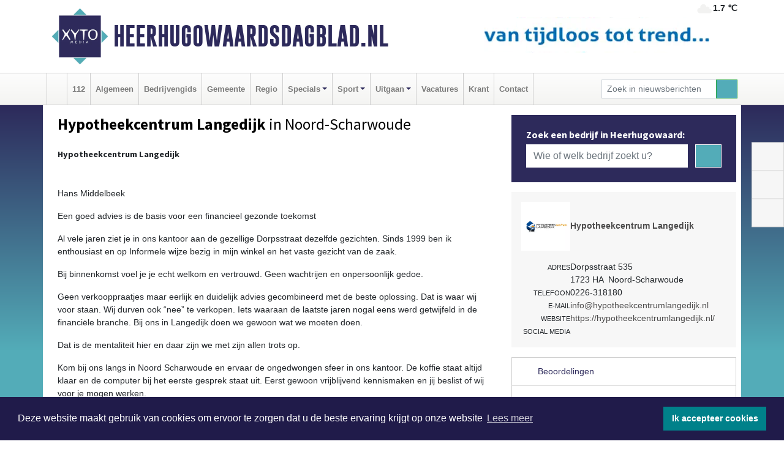

--- FILE ---
content_type: text/html; charset=UTF-8
request_url: https://www.heerhugowaardsdagblad.nl/hypotheekcentrum-langedijk
body_size: 8674
content:
<!DOCTYPE html><html
lang="nl"><head><meta
charset="utf-8"><meta
http-equiv="Content-Type" content="text/html; charset=UTF-8"><meta
name="description" content="Hypotheekcentrum Langedijk - [h3][strong]Hypotheekcentrum Langedijk[/strong][/h3][p][br][/p][p]Hans Middelbeek[/p][p]Een goed advies is de basis voor een financieel gezonde toekomst[/p][p]Al vele jaren ziet je in ons kantoor aan de gezellige Dorpsstraat dezelfde gezichten. Sinds 1999 ben ik enthousiast en op Informele wijze bezig in mijn winkel en het vaste gezicht van de zaak.[/p][p]Bij binnenkomst voel je je echt welkom en vertrouwd. Geen wachtrijen en onpersoonlijk gedoe.[/p][p]Geen verkooppraatjes maar eerlijk en duidelijk advies gecombineerd met de beste oplossing. Dat is waar wij voor staan. Wij durven ook “nee” te verkopen. Iets waaraan de laatste jaren nogal eens werd getwijfeld in de financiële branche. Bij ons in Langedijk doen we gewoon wat we moeten doen.[/p][p]Dat is de mentaliteit hier en daar zijn we met zijn allen trots op.[/p][p]Kom bij ons langs in Noord Scharwoude en ervaar de ongedwongen sfeer in ons kantoor. De koffie staat altijd klaar en de computer bij het eerste gesprek staat uit. Eerst gewoon vrijblijvend kennismaken en jij beslist of wij voor je mogen werken.[/p]"><meta
name="author" content="Heerhugowaardsdagblad.nl"><link
rel="schema.DC" href="http://purl.org/dc/elements/1.1/"><link
rel="schema.DCTERMS" href="http://purl.org/dc/terms/"><link
rel="preload" as="font" type="font/woff" href="https://www.heerhugowaardsdagblad.nl/fonts/fontawesome/fa-brands-400.woff" crossorigin="anonymous"><link
rel="preload" as="font" type="font/woff2" href="https://www.heerhugowaardsdagblad.nl/fonts/fontawesome/fa-brands-400.woff2" crossorigin="anonymous"><link
rel="preload" as="font" type="font/woff" href="https://www.heerhugowaardsdagblad.nl/fonts/fontawesome/fa-regular-400.woff" crossorigin="anonymous"><link
rel="preload" as="font" type="font/woff2" href="https://www.heerhugowaardsdagblad.nl/fonts/fontawesome/fa-regular-400.woff2" crossorigin="anonymous"><link
rel="preload" as="font" type="font/woff" href="https://www.heerhugowaardsdagblad.nl/fonts/fontawesome/fa-solid-900.woff" crossorigin="anonymous"><link
rel="preload" as="font" type="font/woff2" href="https://www.heerhugowaardsdagblad.nl/fonts/fontawesome/fa-solid-900.woff2" crossorigin="anonymous"><link
rel="preload" as="font" type="font/woff2" href="https://www.heerhugowaardsdagblad.nl/fonts/sourcesanspro-regular-v21-latin.woff2" crossorigin="anonymous"><link
rel="preload" as="font" type="font/woff2" href="https://www.heerhugowaardsdagblad.nl/fonts/sourcesanspro-bold-v21-latin.woff2" crossorigin="anonymous"><link
rel="preload" as="font" type="font/woff2" href="https://www.heerhugowaardsdagblad.nl/fonts/gobold_bold-webfont.woff2" crossorigin="anonymous"><link
rel="shortcut icon" type="image/ico" href="https://www.heerhugowaardsdagblad.nl/favicon.ico?"><link
rel="icon" type="image/png" href="https://www.heerhugowaardsdagblad.nl/images/icons/favicon-16x16.png" sizes="16x16"><link
rel="icon" type="image/png" href="https://www.heerhugowaardsdagblad.nl/images/icons/favicon-32x32.png" sizes="32x32"><link
rel="icon" type="image/png" href="https://www.heerhugowaardsdagblad.nl/images/icons/favicon-96x96.png" sizes="96x96"><link
rel="manifest" href="https://www.heerhugowaardsdagblad.nl/manifest.json"><link
rel="icon" type="image/png" href="https://www.heerhugowaardsdagblad.nl/images/icons/android-icon-192x192.png" sizes="192x192"><link
rel="apple-touch-icon" href="https://www.heerhugowaardsdagblad.nl/images/icons/apple-icon-57x57.png" sizes="57x57"><link
rel="apple-touch-icon" href="https://www.heerhugowaardsdagblad.nl/images/icons/apple-icon-60x60.png" sizes="60x60"><link
rel="apple-touch-icon" href="https://www.heerhugowaardsdagblad.nl/images/icons/apple-icon-72x72.png" sizes="72x72"><link
rel="apple-touch-icon" href="https://www.heerhugowaardsdagblad.nl/images/icons/apple-icon-76x76.png" sizes="76x76"><link
rel="apple-touch-icon" href="https://www.heerhugowaardsdagblad.nl/images/icons/apple-icon-114x114.png" sizes="114x114"><link
rel="apple-touch-icon" href="https://www.heerhugowaardsdagblad.nl/images/icons/apple-icon-120x120.png" sizes="120x120"><link
rel="apple-touch-icon" href="https://www.heerhugowaardsdagblad.nl/images/icons/apple-icon-144x144.png" sizes="144x144"><link
rel="apple-touch-icon" href="https://www.heerhugowaardsdagblad.nl/images/icons/apple-icon-152x152.png" sizes="152x152"><link
rel="apple-touch-icon" href="https://www.heerhugowaardsdagblad.nl/images/icons/apple-icon-180x180.png" sizes="180x180"><link
rel="canonical" href="https://www.heerhugowaardsdagblad.nl/hypotheekcentrum-langedijk"><meta
http-equiv="X-UA-Compatible" content="IE=edge"><meta
name="viewport" content="width=device-width, initial-scale=1, shrink-to-fit=no"><meta
name="format-detection" content="telephone=no"><meta
name="dcterms.creator" content="copyright (c) 2026 - Xyto.nl"><meta
name="dcterms.format" content="text/html; charset=UTF-8"><meta
name="theme-color" content="#0d0854"><meta
name="msapplication-TileColor" content="#0d0854"><meta
name="msapplication-TileImage" content="https://www.heerhugowaardsdagblad.nl/images/icons/ms-icon-144x144.png"><meta
name="msapplication-square70x70logo" content="https://www.heerhugowaardsdagblad.nl/images/icons/ms-icon-70x70.png"><meta
name="msapplication-square150x150logo" content="https://www.heerhugowaardsdagblad.nl/images/icons/ms-icon-150x150.png"><meta
name="msapplication-wide310x150logo" content="https://www.heerhugowaardsdagblad.nl/images/icons/ms-icon-310x150.png"><meta
name="msapplication-square310x310logo" content="https://www.heerhugowaardsdagblad.nl/images/icons/ms-icon-310x310.png"><meta
property="fb:pages" content="585147874872890"><meta
name="Googlebot-News" content="noindex, nofollow"><link
rel="icon" type="image/x-icon" href="https://www.heerhugowaardsdagblad.nl/favicon.ico"><title>Hypotheekcentrum Langedijk</title><base
href="https://www.heerhugowaardsdagblad.nl/"> <script>var rootURL='https://www.heerhugowaardsdagblad.nl/';</script><link
type="text/css" href="https://www.heerhugowaardsdagblad.nl/css/libsblue.min.css?1764842389" rel="stylesheet" media="screen"><script>window.addEventListener("load",function(){window.cookieconsent.initialise({"palette":{"popup":{"background":"#201B4A","text":"#FFFFFF"},"button":{"background":"#00818A"}},"theme":"block","position":"bottom","static":false,"content":{"message":"Deze website maakt gebruik van cookies om ervoor te zorgen dat u de beste ervaring krijgt op onze website","dismiss":"Ik accepteer cookies","link":"Lees meer","href":"https://www.heerhugowaardsdagblad.nl/page/cookienotice",}})});</script> <link
rel="preconnect" href="https://www.google-analytics.com/"> <script async="async" src="https://www.googletagmanager.com/gtag/js?id=UA-80663661-6"></script><script>window.dataLayer=window.dataLayer||[];function gtag(){dataLayer.push(arguments);}
gtag('js',new Date());gtag('config','UA-80663661-6');</script> </head><body> <script type="text/javascript">const applicationServerPublicKey='BHaY_ng0a1MORGnaSp7PjNvXFLYyhCxJ3SFrgcVDBZK4d8gR3yjp1sR2IC-fYKxhVBW4QTNw2uA4vRqWcxgfNE0';</script><script type="application/ld+json">{
			"@context":"https://schema.org",
			"@type":"WebSite",
			"@id":"#WebSite",
			"url":"https://www.heerhugowaardsdagblad.nl/",
			"inLanguage": "nl-nl",
			"publisher":{
				"@type":"Organization",
				"name":"Heerhugowaardsdagblad.nl",
				"email": "redactie@xyto.nl",
				"telephone": "072 8200 600",
				"url":"https://www.heerhugowaardsdagblad.nl/",
				"sameAs": ["https://www.facebook.com/heerhugowaardsdagblad/","https://twitter.com/xyto_hhw","https://www.youtube.com/channel/UCfuP4gg95eWxkYIfbFEm2yQ"],
				"logo":
				{
         			"@type":"ImageObject",
         			"width":"300",
         			"url":"https://www.heerhugowaardsdagblad.nl/images/design/xyto/logo.png",
         			"height":"300"
      			}
			},
			"potentialAction": 
			{
				"@type": "SearchAction",
				"target": "https://www.heerhugowaardsdagblad.nl/newssearch?searchtext={search_term_string}",
				"query-input": "required name=search_term_string"
			}
		}</script><div
class="container brandbar"><div
class="row"><div
class="col-12 col-md-9 col-lg-7"><div
class="row no-gutters"><div
class="col-2 col-md-2 logo"><picture><source
type="image/webp" srcset="https://www.heerhugowaardsdagblad.nl/images/design/xyto/logo.webp"></source><source
type="image/png" srcset="https://www.heerhugowaardsdagblad.nl/images/design/xyto/logo.png"></source><img
class="img-fluid" width="300" height="300" alt="logo" src="https://www.heerhugowaardsdagblad.nl/images/design/xyto/logo.png"></picture></div><div
class="col-8 col-md-10 my-auto"><span
class="domain"><a
href="https://www.heerhugowaardsdagblad.nl/">Heerhugowaardsdagblad.nl</a></span></div><div
class="col-2 my-auto navbar-light d-block d-md-none text-center"><button
class="navbar-toggler p-0 border-0" type="button" data-toggle="offcanvas" data-disableScrolling="false" aria-label="Toggle Navigation"><span
class="navbar-toggler-icon"></span></button></div></div></div><div
class="col-12 col-md-3 col-lg-5 d-none d-md-block">
<span
class="align-text-top float-right weather"><img
class="img-fluid" width="70" height="70" src="https://www.heerhugowaardsdagblad.nl/images/weather/03d.png" alt="Licht bewolkt"><strong>1.7 ℃</strong></span><div><a
href="https://www.heerhugowaardsdagblad.nl/out/9742" class="banner" style="--aspect-ratio:468/60; --max-width:468px" target="_blank" onclick="gtag('event', 'banner-click', {'eventCategory': 'Affiliate', 'eventLabel': 'antduijn-keukens-bv - 9742'});" rel="nofollow noopener"><picture><source
type="image/webp" data-srcset="https://www.heerhugowaardsdagblad.nl/banner/1f4jy_9742.webp"></source><source
data-srcset="https://www.heerhugowaardsdagblad.nl/banner/1f4jy_9742.gif" type="image/gif"></source><img
class="img-fluid lazyload" data-src="https://www.heerhugowaardsdagblad.nl/banner/1f4jy_9742.gif" alt="antduijn-keukens-bv" width="468" height="60"></picture></a></div></div></div></div><nav
class="navbar navbar-expand-md navbar-light bg-light menubar sticky-top p-0"><div
class="container"><div
class="navbar-collapse offcanvas-collapse" id="menubarMain"><div
class="d-md-none border text-center p-2" id="a2hs"><div
class=""><p>Heerhugowaardsdagblad.nl als app?</p>
<button
type="button" class="btn btn-link" id="btn-a2hs-no">Nee, nu niet</button><button
type="button" class="btn btn-success" id="btn-a2hs-yes">Installeren</button></div></div><ul
class="nav navbar-nav mr-auto"><li
class="nav-item pl-1 pr-1"><a
class="nav-link" href="https://www.heerhugowaardsdagblad.nl/" title="Home"><i
class="fas fa-home" aria-hidden="true"></i></a></li><li
class="nav-item pl-1 pr-1"><a
class="nav-link" href="112-heerhugowaard">112</a></li><li
class="nav-item pl-1 pr-1"><a
class="nav-link" href="algemeen">Algemeen</a></li><li
class="nav-item pl-1 pr-1"><a
class="nav-link" href="bedrijvengids">Bedrijvengids</a></li><li
class="nav-item pl-1 pr-1"><a
class="nav-link" href="gemeente">Gemeente</a></li><li
class="nav-item pl-1 pr-1"><a
class="nav-link" href="regio">Regio</a></li><li
class="nav-item dropdown pl-1 pr-1">
<a
class="nav-link dropdown-toggle" href="#" id="navbarDropdown6" role="button" data-toggle="dropdown" aria-haspopup="true" aria-expanded="false">Specials</a><div
class="dropdown-menu p-0" aria-labelledby="navbarDropdown6">
<a
class="dropdown-item" href="specials"><strong>Specials</strong></a><div
class="dropdown-divider m-0"></div>
<a
class="dropdown-item" href="buitenleven">Buitenleven</a><div
class="dropdown-divider m-0"></div>
<a
class="dropdown-item" href="camperspecial">Campers</a><div
class="dropdown-divider m-0"></div>
<a
class="dropdown-item" href="feestdagen">Feestdagen</a><div
class="dropdown-divider m-0"></div>
<a
class="dropdown-item" href="goededoelen">Goede doelen</a><div
class="dropdown-divider m-0"></div>
<a
class="dropdown-item" href="trouwspecial">Trouwen</a><div
class="dropdown-divider m-0"></div>
<a
class="dropdown-item" href="uitvaartspecial">Uitvaart</a><div
class="dropdown-divider m-0"></div>
<a
class="dropdown-item" href="vakantie">Vakantie</a><div
class="dropdown-divider m-0"></div>
<a
class="dropdown-item" href="watersport">Watersport</a><div
class="dropdown-divider m-0"></div>
<a
class="dropdown-item" href="wonen">Wonen</a><div
class="dropdown-divider m-0"></div>
<a
class="dropdown-item" href="zorg-en-gezondheid">Zorg en gezondheid</a></div></li><li
class="nav-item dropdown pl-1 pr-1">
<a
class="nav-link dropdown-toggle" href="#" id="navbarDropdown7" role="button" data-toggle="dropdown" aria-haspopup="true" aria-expanded="false">Sport</a><div
class="dropdown-menu p-0" aria-labelledby="navbarDropdown7">
<a
class="dropdown-item" href="sport"><strong>Sport</strong></a><div
class="dropdown-divider m-0"></div>
<a
class="dropdown-item" href="fcmarlene">FC Marlène</a><div
class="dropdown-divider m-0"></div>
<a
class="dropdown-item" href="hugo-boys">Hugo Boys</a><div
class="dropdown-divider m-0"></div>
<a
class="dropdown-item" href="ksv-handbal">KSV Handbal</a><div
class="dropdown-divider m-0"></div>
<a
class="dropdown-item" href="ksv-voetbal">KSV Voetbal</a><div
class="dropdown-divider m-0"></div>
<a
class="dropdown-item" href="kv-apollo">KV Apollo</a><div
class="dropdown-divider m-0"></div>
<a
class="dropdown-item" href="mhc-heerhugowaard">MHC Heerhugowaard</a><div
class="dropdown-divider m-0"></div>
<a
class="dropdown-item" href="reiger-boys">Reiger Boys</a><div
class="dropdown-divider m-0"></div>
<a
class="dropdown-item" href="svw27">SVW '27</a><div
class="dropdown-divider m-0"></div>
<a
class="dropdown-item" href="tour-de-waard">Tour de Waard</a><div
class="dropdown-divider m-0"></div>
<a
class="dropdown-item" href="vv-alkmaar">VV Alkmaar</a></div></li><li
class="nav-item dropdown pl-1 pr-1">
<a
class="nav-link dropdown-toggle" href="#" id="navbarDropdown8" role="button" data-toggle="dropdown" aria-haspopup="true" aria-expanded="false">Uitgaan</a><div
class="dropdown-menu p-0" aria-labelledby="navbarDropdown8">
<a
class="dropdown-item" href="uitgaan"><strong>Uitgaan</strong></a><div
class="dropdown-divider m-0"></div>
<a
class="dropdown-item" href="dagje-weg">Dagje weg</a></div></li><li
class="nav-item pl-1 pr-1"><a
class="nav-link" href="vacatures">Vacatures</a></li><li
class="nav-item pl-1 pr-1"><a
class="nav-link" href="https://www.heerhugowaardsdagblad.nl/update">Krant</a></li><li
class="nav-item pl-1 pr-1"><a
class="nav-link" href="contact">Contact</a></li></ul><form
class="form-inline my-2 my-lg-0" role="search" action="https://www.heerhugowaardsdagblad.nl/newssearch"><div
class="input-group input-group-sm">
<input
id="searchtext" class="form-control" name="searchtext" type="text" aria-label="Zoek in nieuwsberichten" placeholder="Zoek in nieuwsberichten" required="required"><div
class="input-group-append"><button
class="btn btn-outline-success my-0" type="submit" aria-label="Zoeken"><span
class="far fa-search"></span></button></div></div></form></div></div></nav><div
class="container-fluid main"><div
class="container content p-0 p-md-2 pt-md-3 pb-md-5"><div
class="row no-gutters-xs"><div
class="col-12"></div></div><div
class="row no-gutters-xs"><div
class="col-12 col-md-8 company"><div
class="card"><div
class="card-header p-1 p-md-3"><div
class="row no-gutters"><div
class="col-12"><h1>
<strong>Hypotheekcentrum Langedijk</strong> in Noord-Scharwoude</h1></div></div><div
class="row no-gutters companyimage lazyload" style="--aspect-ratio: 960/720;" data-bgset="https://www.heerhugowaardsdagblad.nl/company/image/1fcuk_25828.webp [type: image/webp] | https://www.heerhugowaardsdagblad.nl/company/image/1fcuk_25828.jpg"></div></div></div><div
class="card"><div
class="card-body description p-1 p-md-3"><h3><strong>Hypotheekcentrum Langedijk</strong></h3><p><br
/></p><p>Hans Middelbeek</p><p>Een goed advies is de basis voor een financieel gezonde toekomst</p><p>Al vele jaren ziet je in ons kantoor aan de gezellige Dorpsstraat dezelfde gezichten. Sinds 1999 ben ik enthousiast en op Informele wijze bezig in mijn winkel en het vaste gezicht van de zaak.</p><p>Bij binnenkomst voel je je echt welkom en vertrouwd. Geen wachtrijen en onpersoonlijk gedoe.</p><p>Geen verkooppraatjes maar eerlijk en duidelijk advies gecombineerd met de beste oplossing. Dat is waar wij voor staan. Wij durven ook “nee” te verkopen. Iets waaraan de laatste jaren nogal eens werd getwijfeld in de financiële branche. Bij ons in Langedijk doen we gewoon wat we moeten doen.</p><p>Dat is de mentaliteit hier en daar zijn we met zijn allen trots op.</p><p>Kom bij ons langs in Noord Scharwoude en ervaar de ongedwongen sfeer in ons kantoor. De koffie staat altijd klaar en de computer bij het eerste gesprek staat uit. Eerst gewoon vrijblijvend kennismaken en jij beslist of wij voor je mogen werken.</p></div><div
class="card-footer"><div
id="catlist"><h4>Gerelateerde rubrieken</h4><ul
class="pl-0"><li><a
href="https://www.heerhugowaardsdagblad.nl/bedrijvengids/?what=hypotheken">hypotheken</a></li></ul></div></div></div><div
class="card companyphotos mt-3"><div
class="card-body pl-0 pr-0"><h4 class="pl-3 mb-0">Foto's van Hypotheekcentrum Langedijk</h4><div
class="row companyimages no-gutters-xs" id="companyimages"><div
class="col-4 p-2"><a
href="https://www.heerhugowaardsdagblad.nl/company/image/1fcuk_25831.webp"><picture><source
type="image/webp" srcset="https://www.heerhugowaardsdagblad.nl/company/thumb/1fcuk_25831.webp"></source><source
type="image/jpeg" srcset="https://www.heerhugowaardsdagblad.nl/company/thumb/1fcuk_25831.jpg"></source><img
class="img-thumbnail lazyload" data-src="https://www.heerhugowaardsdagblad.nl/company/thumb/1fcuk_25831.jpg" alt="Hypotheekcentrum Langedijk image 1"></picture></a></div><div
class="col-4 p-2"><a
href="https://www.heerhugowaardsdagblad.nl/company/image/1fcuk_25834.webp"><picture><source
type="image/webp" srcset="https://www.heerhugowaardsdagblad.nl/company/thumb/1fcuk_25834.webp"></source><source
type="image/jpeg" srcset="https://www.heerhugowaardsdagblad.nl/company/thumb/1fcuk_25834.jpg"></source><img
class="img-thumbnail lazyload" data-src="https://www.heerhugowaardsdagblad.nl/company/thumb/1fcuk_25834.jpg" alt="Hypotheekcentrum Langedijk image 2"></picture></a></div></div></div></div><div
class="card p-0"><div
class="card-body pl-0 pr-0"><div
class="maps" id="gmaps"></div> <script>var geocoder;var address="Dorpsstraat, 535, 1723 HA, Noord-Scharwoude, Nederland";var latitude;var longitude;var color="#dabc74";function getGeocode(){geocoder=new google.maps.Geocoder();geocoder.geocode({"address":address},function(results,status){if(status==google.maps.GeocoderStatus.OK){latitude=results[0].geometry.location.lat();longitude=results[0].geometry.location.lng();initGoogleMap();}else{latitude='52.70117';longitude='4.8109';initGoogleMap();}});}
function initGoogleMap(){var styles=[{}];var options={mapTypeControlOptions:{mapTypeIds:["Styled"]},center:new google.maps.LatLng(latitude,longitude),zoom:15,draggable:false,scrollwheel:false,navigationControl:false,mapTypeControl:false,zoomControl:true,disableDefaultUI:true,mapTypeId:"Styled"};var div=document.getElementById("gmaps");var map=new google.maps.Map(div,options);marker=new google.maps.Marker({map:map,draggable:false,animation:google.maps.Animation.DROP,position:new google.maps.LatLng(latitude,longitude)});var styledMapType=new google.maps.StyledMapType(styles,{name:"Styled"});map.mapTypes.set("Styled",styledMapType);var infoContent='<div style="color: black;">'+address+'</div>';var infowindow=new google.maps.InfoWindow({content:infoContent});google.maps.event.addListener(marker,"click",function(){infowindow.open(map,marker);});bounds=new google.maps.LatLngBounds(new google.maps.LatLng(-84.999999,-179.999999),new google.maps.LatLng(84.999999,179.999999));}</script> </div></div></div><div
class="col-12 col-md-4 companysidebar"><div
class="companysearch p-4"><div
class="media"><div
class="media-body"><div
class="card"><div
class="card-title d-none d-md-block"><h3>Zoek een bedrijf in Heerhugowaard:</h3></div><div
class="card-body w-100"><form
method="get" action="https://www.heerhugowaardsdagblad.nl/bedrijvengids"><div
class="row"><div
class="col-10"><input
type="text" name="what" value="" class="form-control border-0" placeholder="Wie of welk bedrijf zoekt u?" aria-label="Wie of welk bedrijf zoekt u?"></div><div
class="col-2"><button
type="submit" value="Zoeken" aria-label="Zoeken" class="btn btn-primary"><i
class="fas fa-caret-right"></i></button></div></div></form></div></div></div></div></div><div
class="companycard"><div
class="header"><div
class="companylogo"><picture><source
type="image/webp" data-srcset="https://www.heerhugowaardsdagblad.nl/company/logo/1fcuk_6272.webp"></source><source
type="image/jpeg" data-srcset="https://www.heerhugowaardsdagblad.nl/company/logo/1fcuk_6272.jpg"></source><img
class="img-fluid lazyload" data-src="https://www.heerhugowaardsdagblad.nl/company/logo/1fcuk_6272.jpg" alt=" logo"></picture></div><div
class="value"><strong><a
href="https://www.heerhugowaardsdagblad.nl/company?n=hypotheekcentrum-langedijk&amp;i=1fcuk">Hypotheekcentrum Langedijk</a></strong></div></div><div
class="body p-3"><div
class="line"><div
class="label">Adres</div><div
class="value"><address
class="mb-0">Dorpsstraat 535<br>1723 HA  Noord-Scharwoude</address></div></div><div
class="line"><div
class="label">Telefoon</div><div
class="value">0226-318180</div></div><div
class="line"><div
class="label">E-mail</div><div
class="value hidden-overflow"><a
href="mailto:info@hypotheekcentrumlangedijk.nl?subject=Informatie%20aanvraag%20via%20XYTO%20Media">info@hypotheekcentrumlangedijk.nl</a></div></div><div
class="line"><div
class="label">Website</div><div
class="value hidden-overflow"><a
target="_blank" rel="nofollow noopener" href="https://hypotheekcentrumlangedijk.nl/">https://hypotheekcentrumlangedijk.nl/</a></div></div><div
class="socialmedia"><div
class="line"><div
class="label">Social media</div><div
class="value">
<a
target="_blank" rel="noopener nofollow" href="https://www.facebook.com/hypotheekcentrumlangedijk"><i
class="fab fa-facebook-f fa-lg"></i></a><a
target="_blank" rel="noopener nofollow" href="https://twitter.com/HansMiddelbeek"><i
class="fab fa-x-twitter fa-lg"></i></a><a
target="_blank" rel="noopener nofollow" href="https://nl.linkedin.com/in/hans-middelbeek-50246313"><i
class="fab fa-linkedin fa-lg"></i></a></div></div></div></div></div><div
class="reviews"><div
class="card mt-3 p-0"><div
class="card-header">
<i
class="far fa-star" aria-hidden="true"></i> Beoordelingen</div><div
class="card-body"> <script type="application/ld+json">{
						  "@context": "https://schema.org/",
						  "@type": "LocalBusiness",
						  "name": "Hypotheekcentrum Langedijk",
						  "aggregateRating": {
						    "@type": "AggregateRating",
						    "ratingValue": "5.0",
						    "bestRating": "5",
						    "ratingCount": "1"
						  }
						  
						  
								, "address": {
							        "@type": "PostalAddress",
							        "streetAddress": "Dorpsstraat535",
							        "addressLocality": "Noord-Scharwoude",
							        "postalCode": "1723 HA",
							        "addressCountry": "Nederland"
							    }
							    
										, "url": ""
															  
						}</script><div
class="row no-gutters-xs"><div
class="col-8"><div><div
class="d-flex flex-row reviewline"><div>5</div><div><i
class="far fa-star" aria-hidden="true"></i></div><div
class="bar" style="width: 100%"></div></div><div
class="d-flex flex-row reviewline"><div>4</div><div><i
class="far fa-star" aria-hidden="true"></i></div><div
class="bar" style="width: %"></div></div><div
class="d-flex flex-row reviewline"><div>3</div><div><i
class="far fa-star" aria-hidden="true"></i></div><div
class="bar" style="width: %"></div></div><div
class="d-flex flex-row reviewline"><div>2</div><div><i
class="far fa-star" aria-hidden="true"></i></div><div
class="bar" style="width: %"></div></div><div
class="d-flex flex-row reviewline"><div>1</div><div><i
class="far fa-star" aria-hidden="true"></i></div><div
class="bar" style="width: %"></div></div></div></div><div
class="col-4 text-center align-self-center"><div
class="rating">5.0</div><p
class="m-0">1 Reviews</p></div></div><hr><p>Op dit moment is er nog geen review. Wees de eerste die een review schrijft.</p>
<button
class="btn btn-primary" data-toggle="collapse" href="#reviewadd">Een review schrijven</button></div></div></div><div
class="reviews"><div
class="card mb-3 mt-3" id="review"><div
class="card-header border-0"><h4 class="card-title mb-0"><a
class="collapsed" data-toggle="collapse" data-parent="#review" href="#reviewadd"><i
class="far fa-angle-down" aria-hidden="true"></i> Schrijf een review</a></h4></div><div
id="reviewadd" class="panel-collapse collapse"><div
class="card-body"><p>Geef je beoordeling over Hypotheekcentrum Langedijk. Dit kan door het geven van een cijfer of door het schrijven een review. Let op: Je recensie wordt openbaar gepubliceerd op internet.</p><form
enctype="application/x-www-form-urlencoded" method="post" id="companyvote"><div
class="clear"><div
class="elementcontainer"><div
class="clear"><div>
<input
type="radio" name="firstimpression" value="1" class="star {split:2}"><input
type="radio" name="firstimpression" value="2" class="star {split:2}"><input
type="radio" name="firstimpression" value="3" class="star {split:2}"><input
type="radio" name="firstimpression" value="4" class="star {split:2}"><input
type="radio" name="firstimpression" value="5" class="star {split:2}"></div></div></div>
<span>Eerste indruk</span><div
class="clear"></div></div><div
class="clear"><div
class="elementcontainer"><div
class="clear"><div>
<input
type="radio" name="service" value="1" class="star {split:2}"><input
type="radio" name="service" value="2" class="star {split:2}"><input
type="radio" name="service" value="3" class="star {split:2}"><input
type="radio" name="service" value="4" class="star {split:2}"><input
type="radio" name="service" value="5" class="star {split:2}"></div></div></div>
<span>Service</span><div
class="clear"></div></div><div
class="clear"><div
class="elementcontainer"><div
class="clear"><div>
<input
type="radio" name="quality" value="1" class="star {split:2}"><input
type="radio" name="quality" value="2" class="star {split:2}"><input
type="radio" name="quality" value="3" class="star {split:2}"><input
type="radio" name="quality" value="4" class="star {split:2}"><input
type="radio" name="quality" value="5" class="star {split:2}"></div></div></div>
<span>Prijs / Kwaliteit</span><div
class="clear"></div></div><div
class="clear"><button
type="submit" class="btn btn-primary" name="vote">Breng stem uit</button></div><div
class="clear"><input
type="hidden" value="vote" name="action"></div><div
class="clear"><input
type="hidden" value="152a3307dbd5b0758d567c4286ff502b" name="token"></div></form>
<br><form
enctype="application/x-www-form-urlencoded" method="post" class="form" id="companyreview"><div
class="clear"><input
type="hidden" value="review" name="action"></div><div
class="clear">
<label
for="reviewemail">E-mail:</label><input
type="email" maxlength="255" class="form-control form-control-sm" id="reviewemail" name="reviewemail" placeholder="Vul uw e-mail adres (Wordt niet getoond op de website)" required="required"></div><div
class="clear">
<label
for="reviewname">Voor:</label><input
type="text" maxlength="255" class="form-control form-control-sm" id="reviewname" name="reviewname" placeholder="Vul hier uw voornaam in..." required="required"></div><div
class="clear">
<label
for="reviewtext">Schrijf een review:</label><textarea cols="30" rows="5" name="reviewtext" class="form-control form-control-sm" id="reviewtext" required="required" placeholder="Schrijf hier uw beoordeling over het bedrijf..."></textarea></div><div
class="clear">
<label
for="captcha">­</label><div
class="g-recaptcha" id="g-recaptcha" data-sitekey="6Ld-4CQTAAAAAL7aHAxgyrDQC889mmLHJ-_-kH32"></div></div><div
class="clear">
<label
for="reviewcompanybutton">­</label><button
type="submit" class="btn btn-primary" id="reviewcompanybutton" name="review">Voeg review toe</button></div><div
class="clear"><input
type="hidden" value="eaf5aa0d4f1b8776be94a4f68ae3c269" name="token"></div></form></div></div></div></div></div></div></div><div
id="blueimp-gallery" class="blueimp-gallery blueimp-gallery-controls"><div
class="slides"></div><h3 class="title"></h3>
<a
class="prev" aria-controls="blueimp-gallery" aria-label="previous slide" aria-keyshortcuts="ArrowLeft"></a><a
class="next" aria-controls="blueimp-gallery" aria-label="next slide" aria-keyshortcuts="ArrowRight"></a><a
class="close" aria-controls="blueimp-gallery" aria-label="close" aria-keyshortcuts="Escape"></a><a
class="play-pause" aria-controls="blueimp-gallery" aria-label="play slideshow" aria-keyshortcuts="Space" aria-pressed="false" role="button"></a><ol
class="indicator"></ol><div
class="modal fade"><div
class="modal-dialog"><div
class="modal-content"><div
class="modal-header">
<button
type="button" class="close" aria-hidden="true">x</button><h4 class="modal-title"></h4></div><div
class="modal-body next"></div><div
class="modal-footer">
<button
type="button" class="btn btn-default pull-left prev"><i
class="far fa-angle-double-left"></i>
Vorige
</button><button
type="button" class="btn btn-primary next">
Volgende
<i
class="far fa-angle-double-right"></i></button></div></div></div></div></div><div
class="container partnerrow"><div
class="row"><div
class="col-12 text-center mb-2 mt-3"><span
class="">ONZE<strong>PARTNERS</strong></span></div></div><div
class="row no-gutters-xs"><div
class="col-md-1 d-none d-md-block align-middle"><a
class="carousel-control-prev pl-5" href="#carousel-banners-hhw_partner" role="button" data-slide="prev"><i
class="fas fa-chevron-left fa-2x"></i><span
class="sr-only">Vorige</span></a></div><div
class="col-12 col-md-10"><div
class="card"><div
class="card-body"><div
id="carousel-banners-hhw_partner" class="carousel slide" data-ride="carousel" data-interval="8000"><div
class="carousel-inner"><div
class="carousel-item active"><div
class="row"><div
class="col-sm-3 pb-2"><a
href="https://www.heerhugowaardsdagblad.nl/out/14135" class="banner" style="--aspect-ratio:400/300; --max-width:400px" target="_blank" onclick="gtag('event', 'banner-click', {'eventCategory': 'Affiliate', 'eventLabel': 'antduijn-keukens-bv - 14135'});" rel="nofollow noopener"><picture><source
type="image/webp" data-srcset="https://www.heerhugowaardsdagblad.nl/banner/1f4jy_14135.webp"></source><source
data-srcset="https://www.heerhugowaardsdagblad.nl/banner/1f4jy_14135.gif" type="image/gif"></source><img
class="img-fluid lazyload" data-src="https://www.heerhugowaardsdagblad.nl/banner/1f4jy_14135.gif" alt="antduijn-keukens-bv" width="400" height="300"></picture></a></div><div
class="col-sm-3 pb-2"><a
href="https://www.heerhugowaardsdagblad.nl/out/14210" class="banner" style="--aspect-ratio:1667/1250; --max-width:400px" target="_blank" onclick="gtag('event', 'banner-click', {'eventCategory': 'Affiliate', 'eventLabel': 'erfrechtplanning-bv - 14210'});" rel="nofollow noopener"><picture><source
type="image/webp" data-srcset="https://www.heerhugowaardsdagblad.nl/banner/1mac7_14210.webp"></source><source
data-srcset="https://www.heerhugowaardsdagblad.nl/banner/1mac7_14210.gif" type="image/gif"></source><img
class="img-fluid lazyload" data-src="https://www.heerhugowaardsdagblad.nl/banner/1mac7_14210.gif" alt="erfrechtplanning-bv" width="1667" height="1250"></picture></a></div><div
class="col-sm-3 pb-2"><a
href="https://www.heerhugowaardsdagblad.nl/out/13610" class="banner" style="--aspect-ratio:400/300; --max-width:400px" target="_blank" onclick="gtag('event', 'banner-click', {'eventCategory': 'Affiliate', 'eventLabel': 'monuta-bakker - 13610'});" rel="nofollow noopener"><picture><source
type="image/webp" data-srcset="https://www.heerhugowaardsdagblad.nl/banner/1m0kd_13610.webp"></source><source
data-srcset="https://www.heerhugowaardsdagblad.nl/banner/1m0kd_13610.gif" type="image/gif"></source><img
class="img-fluid lazyload" data-src="https://www.heerhugowaardsdagblad.nl/banner/1m0kd_13610.gif" alt="monuta-bakker" width="400" height="300"></picture></a></div><div
class="col-sm-3 pb-2"><a
href="https://www.heerhugowaardsdagblad.nl/out/13775" class="banner" style="--aspect-ratio:400/300; --max-width:400px" target="_blank" onclick="gtag('event', 'banner-click', {'eventCategory': 'Affiliate', 'eventLabel': 'facilitaire-dienstverlening-heerhugowaard-bv - 13775'});" rel="nofollow noopener"><picture><source
type="image/webp" data-srcset="https://www.heerhugowaardsdagblad.nl/banner/1flhq_13775.webp"></source><source
data-srcset="https://www.heerhugowaardsdagblad.nl/banner/1flhq_13775.gif" type="image/gif"></source><img
class="img-fluid lazyload" data-src="https://www.heerhugowaardsdagblad.nl/banner/1flhq_13775.gif" alt="facilitaire-dienstverlening-heerhugowaard-bv" width="400" height="300"></picture></a></div></div></div><div
class="carousel-item"><div
class="row"><div
class="col-sm-3 pb-2"><a
href="https://www.heerhugowaardsdagblad.nl/out/13815" class="banner" style="--aspect-ratio:400/300; --max-width:400px" target="_blank" onclick="gtag('event', 'banner-click', {'eventCategory': 'Affiliate', 'eventLabel': 'auto-service-zandhorst-bv - 13815'});" rel="nofollow noopener"><picture><source
type="image/webp" data-srcset="https://www.heerhugowaardsdagblad.nl/banner/1pa1y_13815.webp"></source><source
data-srcset="https://www.heerhugowaardsdagblad.nl/banner/1pa1y_13815.gif" type="image/gif"></source><img
class="img-fluid lazyload" data-src="https://www.heerhugowaardsdagblad.nl/banner/1pa1y_13815.gif" alt="auto-service-zandhorst-bv" width="400" height="300"></picture></a></div></div></div></div></div></div></div></div><div
class="col-md-1 d-none d-md-block"><a
class="carousel-control-next pr-5" href="#carousel-banners-hhw_partner" role="button" data-slide="next"><i
class="fas fa-chevron-right fa-2x"></i><span
class="sr-only">Volgende</span></a></div></div></div><div
class="container footertop p-3"><div
class="row top"><div
class="col-3 col-md-1"><picture><source
type="image/webp" data-srcset="https://www.heerhugowaardsdagblad.nl/images/design/xyto/logo.webp"></source><source
type="image/png" data-srcset="https://www.heerhugowaardsdagblad.nl/images/design/xyto/logo.png"></source><img
class="img-fluid lazyload" width="300" height="300" alt="logo" data-src="https://www.heerhugowaardsdagblad.nl/images/design/xyto/logo.png"></picture></div><div
class="col-9 col-md-11 my-auto"><div
class="row subtitlediv no-gutters pt-2 pb-2"><div
class="col-12 col-md-4  my-auto"><span
class="subtitle"><span>|</span>Nieuws | Sport | Evenementen</span></div><div
class="col-12 col-md-8"></div></div></div></div><div
class="row bottom no-gutters"><div
class="col-12 col-md-3 offset-md-1"><div
class="card"><div
class="card-body pb-0 pb-md-4"><h4 class="card-title colored d-none d-md-block">CONTACT</h4><p
class="card-text mt-3 mt-md-0"><span>Hoofdvestiging:</span><br>van Benthuizenlaan 1<br>1701 BZ Heerhugowaard<ul><li
class="pb-1">
<i
class="fas fa-phone-flip fa-flip-horizontal fa-fw pr-1"></i><a
href="tel:+31728200600">072 8200 600</a></li><li
class="pb-1">
<i
class="fas fa-envelope fa-fw pr-1"></i><a
href="mailto:redactie@xyto.nl">redactie@xyto.nl</a></li><li>
<i
class="fas fa-globe fa-fw pr-1"></i><a
href="https://www.xyto.nl">www.xyto.nl</a></li></ul></p></div></div></div><div
class="col-12 col-md-3 offset-md-2"><div
class="card"><div
class="card-body pb-2 pb-md-4"><h5 class="card-title">Social media</h5>
<a
rel="nofollow" title="Facebook" href="https://www.facebook.com/heerhugowaardsdagblad/"><span
class="fa-stack"><i
class="fas fa-circle fa-stack-2x"></i><i
class="fab fa-facebook-f fa-stack-1x fa-inverse"></i></span></a><a
rel="nofollow" title="X" href="https://twitter.com/xyto_hhw"><span
class="fa-stack"><i
class="fas fa-circle fa-stack-2x"></i><i
class="fab fa-x-twitter fa-stack-1x fa-inverse"></i></span></a><a
rel="nofollow" title="Youtube" href="https://www.youtube.com/channel/UCfuP4gg95eWxkYIfbFEm2yQ"><span
class="fa-stack"><i
class="fas fa-circle fa-stack-2x"></i><i
class="fab fa-youtube fa-stack-1x fa-inverse"></i></span></a><a
rel="nofollow" title="RSS Feed" href="https://www.heerhugowaardsdagblad.nl/newsfeed"><span
class="fa-stack"><i
class="fas fa-circle fa-stack-2x"></i><i
class="fas fa-rss fa-stack-1x fa-inverse"></i></span></a></div></div><div
class="card"><div
class="card-body pb-2 pb-md-4"><h5 class="card-title">Nieuwsbrief aanmelden</h5><p>Schrijf je in voor onze nieuwsbrief en krijg wekelijks een samenvatting van alle gebeurtenissen uit jouw regio.</p><p><a
href="https://www.heerhugowaardsdagblad.nl/newsletter/subscribe" class="btn btn-primary">Aanmelden</a></p></div></div></div><div
class="col-12 col-md-3"><div
class="card"><div
class="card-body pb-0 pb-md-4"><h4 class="card-title">Online dagbladen</h4>
<picture><source
type="image/webp" data-srcset="https://www.heerhugowaardsdagblad.nl/images/kaartje-footer.webp"></source><source
type="image/png" data-srcset="https://www.heerhugowaardsdagblad.nl/images/kaartje-footer.jpg"></source><img
data-src="https://www.heerhugowaardsdagblad.nl/images/kaartje-footer.jpg" width="271" height="129" class="img-fluid lazyload" alt="map"></picture><select
class="form-control form-control-sm" id="regional_sites" aria-label="Overige dagbladen in de regio"><option>Overige dagbladen in de regio</option><option
value="https://regiodagbladen.nl">Regiodagbladen.nl</option><option
value="https://www.dagbladdijkenwaard.nl/">Dagbladdijkenwaard.nl</option><option
value="https://www.langedijkerdagblad.nl/">Langedijkerdagblad.nl</option><option
value="https://www.alkmaarsdagblad.nl/">Alkmaarsdagblad.nl</option><option
value="https://www.bergensdagblad.nl/">Bergensdagblad.nl</option><option
value="https://www.schermerdagblad.nl/">Schermerdagblad.nl</option></select></div></div></div></div></div><div
class="socialbar d-none d-md-block"><ul
class="list-group"><li
class="list-group-item text-center"><a
rel="nofollow" title="Facebook" href="https://www.facebook.com/heerhugowaardsdagblad/"><i
class="fab fa-facebook-f fa-15"></i></a></li><li
class="list-group-item text-center"><a
rel="nofollow" title="X" href="https://twitter.com/xyto_hhw"><i
class="fab fa-x-twitter fa-15"></i></a></li><li
class="list-group-item text-center"><a
rel="nofollow" title="email" href="mailto:redactie@xyto.nl"><i
class="far fa-envelope fa-15"></i></a></li></ul></div></div><footer
class="footer"><div
class="container"><nav
class="navbar navbar-expand-lg navbar-light"><p
class="d-none d-md-block mb-0">Copyright (c) 2026 | Heerhugowaardsdagblad.nl - Alle rechten voorbehouden</p><ul
class="nav navbar-nav ml-lg-auto"><li
class="nav-item"><a
class="nav-link" href="https://www.heerhugowaardsdagblad.nl/page/voorwaarden">Algemene voorwaarden</a></li><li
class="nav-item"><a
class="nav-link" href="https://www.heerhugowaardsdagblad.nl/page/disclaimer">Disclaimer</a></li><li
class="nav-item"><a
class="nav-link" href="https://www.heerhugowaardsdagblad.nl/page/privacy">Privacy Statement</a></li></ul></nav></div></footer><div
id="pushmanager" notifications="true"></div> <script src="https://www.heerhugowaardsdagblad.nl/js/libs.min.js?v=1" defer></script><script src="https://www.google.com/recaptcha/api.js" async="async" defer></script><script src="https://maps.googleapis.com/maps/api/js?key=AIzaSyC2yxwxa_VF5LJymMnAInU6WfYgJH0Pswo&amp;callback=getGeocode" async="async"></script> </body></html>

--- FILE ---
content_type: text/html; charset=utf-8
request_url: https://www.google.com/recaptcha/api2/anchor?ar=1&k=6Ld-4CQTAAAAAL7aHAxgyrDQC889mmLHJ-_-kH32&co=aHR0cHM6Ly93d3cuaGVlcmh1Z293YWFyZHNkYWdibGFkLm5sOjQ0Mw..&hl=en&v=PoyoqOPhxBO7pBk68S4YbpHZ&size=normal&anchor-ms=20000&execute-ms=30000&cb=szqc8vukrd7b
body_size: 49615
content:
<!DOCTYPE HTML><html dir="ltr" lang="en"><head><meta http-equiv="Content-Type" content="text/html; charset=UTF-8">
<meta http-equiv="X-UA-Compatible" content="IE=edge">
<title>reCAPTCHA</title>
<style type="text/css">
/* cyrillic-ext */
@font-face {
  font-family: 'Roboto';
  font-style: normal;
  font-weight: 400;
  font-stretch: 100%;
  src: url(//fonts.gstatic.com/s/roboto/v48/KFO7CnqEu92Fr1ME7kSn66aGLdTylUAMa3GUBHMdazTgWw.woff2) format('woff2');
  unicode-range: U+0460-052F, U+1C80-1C8A, U+20B4, U+2DE0-2DFF, U+A640-A69F, U+FE2E-FE2F;
}
/* cyrillic */
@font-face {
  font-family: 'Roboto';
  font-style: normal;
  font-weight: 400;
  font-stretch: 100%;
  src: url(//fonts.gstatic.com/s/roboto/v48/KFO7CnqEu92Fr1ME7kSn66aGLdTylUAMa3iUBHMdazTgWw.woff2) format('woff2');
  unicode-range: U+0301, U+0400-045F, U+0490-0491, U+04B0-04B1, U+2116;
}
/* greek-ext */
@font-face {
  font-family: 'Roboto';
  font-style: normal;
  font-weight: 400;
  font-stretch: 100%;
  src: url(//fonts.gstatic.com/s/roboto/v48/KFO7CnqEu92Fr1ME7kSn66aGLdTylUAMa3CUBHMdazTgWw.woff2) format('woff2');
  unicode-range: U+1F00-1FFF;
}
/* greek */
@font-face {
  font-family: 'Roboto';
  font-style: normal;
  font-weight: 400;
  font-stretch: 100%;
  src: url(//fonts.gstatic.com/s/roboto/v48/KFO7CnqEu92Fr1ME7kSn66aGLdTylUAMa3-UBHMdazTgWw.woff2) format('woff2');
  unicode-range: U+0370-0377, U+037A-037F, U+0384-038A, U+038C, U+038E-03A1, U+03A3-03FF;
}
/* math */
@font-face {
  font-family: 'Roboto';
  font-style: normal;
  font-weight: 400;
  font-stretch: 100%;
  src: url(//fonts.gstatic.com/s/roboto/v48/KFO7CnqEu92Fr1ME7kSn66aGLdTylUAMawCUBHMdazTgWw.woff2) format('woff2');
  unicode-range: U+0302-0303, U+0305, U+0307-0308, U+0310, U+0312, U+0315, U+031A, U+0326-0327, U+032C, U+032F-0330, U+0332-0333, U+0338, U+033A, U+0346, U+034D, U+0391-03A1, U+03A3-03A9, U+03B1-03C9, U+03D1, U+03D5-03D6, U+03F0-03F1, U+03F4-03F5, U+2016-2017, U+2034-2038, U+203C, U+2040, U+2043, U+2047, U+2050, U+2057, U+205F, U+2070-2071, U+2074-208E, U+2090-209C, U+20D0-20DC, U+20E1, U+20E5-20EF, U+2100-2112, U+2114-2115, U+2117-2121, U+2123-214F, U+2190, U+2192, U+2194-21AE, U+21B0-21E5, U+21F1-21F2, U+21F4-2211, U+2213-2214, U+2216-22FF, U+2308-230B, U+2310, U+2319, U+231C-2321, U+2336-237A, U+237C, U+2395, U+239B-23B7, U+23D0, U+23DC-23E1, U+2474-2475, U+25AF, U+25B3, U+25B7, U+25BD, U+25C1, U+25CA, U+25CC, U+25FB, U+266D-266F, U+27C0-27FF, U+2900-2AFF, U+2B0E-2B11, U+2B30-2B4C, U+2BFE, U+3030, U+FF5B, U+FF5D, U+1D400-1D7FF, U+1EE00-1EEFF;
}
/* symbols */
@font-face {
  font-family: 'Roboto';
  font-style: normal;
  font-weight: 400;
  font-stretch: 100%;
  src: url(//fonts.gstatic.com/s/roboto/v48/KFO7CnqEu92Fr1ME7kSn66aGLdTylUAMaxKUBHMdazTgWw.woff2) format('woff2');
  unicode-range: U+0001-000C, U+000E-001F, U+007F-009F, U+20DD-20E0, U+20E2-20E4, U+2150-218F, U+2190, U+2192, U+2194-2199, U+21AF, U+21E6-21F0, U+21F3, U+2218-2219, U+2299, U+22C4-22C6, U+2300-243F, U+2440-244A, U+2460-24FF, U+25A0-27BF, U+2800-28FF, U+2921-2922, U+2981, U+29BF, U+29EB, U+2B00-2BFF, U+4DC0-4DFF, U+FFF9-FFFB, U+10140-1018E, U+10190-1019C, U+101A0, U+101D0-101FD, U+102E0-102FB, U+10E60-10E7E, U+1D2C0-1D2D3, U+1D2E0-1D37F, U+1F000-1F0FF, U+1F100-1F1AD, U+1F1E6-1F1FF, U+1F30D-1F30F, U+1F315, U+1F31C, U+1F31E, U+1F320-1F32C, U+1F336, U+1F378, U+1F37D, U+1F382, U+1F393-1F39F, U+1F3A7-1F3A8, U+1F3AC-1F3AF, U+1F3C2, U+1F3C4-1F3C6, U+1F3CA-1F3CE, U+1F3D4-1F3E0, U+1F3ED, U+1F3F1-1F3F3, U+1F3F5-1F3F7, U+1F408, U+1F415, U+1F41F, U+1F426, U+1F43F, U+1F441-1F442, U+1F444, U+1F446-1F449, U+1F44C-1F44E, U+1F453, U+1F46A, U+1F47D, U+1F4A3, U+1F4B0, U+1F4B3, U+1F4B9, U+1F4BB, U+1F4BF, U+1F4C8-1F4CB, U+1F4D6, U+1F4DA, U+1F4DF, U+1F4E3-1F4E6, U+1F4EA-1F4ED, U+1F4F7, U+1F4F9-1F4FB, U+1F4FD-1F4FE, U+1F503, U+1F507-1F50B, U+1F50D, U+1F512-1F513, U+1F53E-1F54A, U+1F54F-1F5FA, U+1F610, U+1F650-1F67F, U+1F687, U+1F68D, U+1F691, U+1F694, U+1F698, U+1F6AD, U+1F6B2, U+1F6B9-1F6BA, U+1F6BC, U+1F6C6-1F6CF, U+1F6D3-1F6D7, U+1F6E0-1F6EA, U+1F6F0-1F6F3, U+1F6F7-1F6FC, U+1F700-1F7FF, U+1F800-1F80B, U+1F810-1F847, U+1F850-1F859, U+1F860-1F887, U+1F890-1F8AD, U+1F8B0-1F8BB, U+1F8C0-1F8C1, U+1F900-1F90B, U+1F93B, U+1F946, U+1F984, U+1F996, U+1F9E9, U+1FA00-1FA6F, U+1FA70-1FA7C, U+1FA80-1FA89, U+1FA8F-1FAC6, U+1FACE-1FADC, U+1FADF-1FAE9, U+1FAF0-1FAF8, U+1FB00-1FBFF;
}
/* vietnamese */
@font-face {
  font-family: 'Roboto';
  font-style: normal;
  font-weight: 400;
  font-stretch: 100%;
  src: url(//fonts.gstatic.com/s/roboto/v48/KFO7CnqEu92Fr1ME7kSn66aGLdTylUAMa3OUBHMdazTgWw.woff2) format('woff2');
  unicode-range: U+0102-0103, U+0110-0111, U+0128-0129, U+0168-0169, U+01A0-01A1, U+01AF-01B0, U+0300-0301, U+0303-0304, U+0308-0309, U+0323, U+0329, U+1EA0-1EF9, U+20AB;
}
/* latin-ext */
@font-face {
  font-family: 'Roboto';
  font-style: normal;
  font-weight: 400;
  font-stretch: 100%;
  src: url(//fonts.gstatic.com/s/roboto/v48/KFO7CnqEu92Fr1ME7kSn66aGLdTylUAMa3KUBHMdazTgWw.woff2) format('woff2');
  unicode-range: U+0100-02BA, U+02BD-02C5, U+02C7-02CC, U+02CE-02D7, U+02DD-02FF, U+0304, U+0308, U+0329, U+1D00-1DBF, U+1E00-1E9F, U+1EF2-1EFF, U+2020, U+20A0-20AB, U+20AD-20C0, U+2113, U+2C60-2C7F, U+A720-A7FF;
}
/* latin */
@font-face {
  font-family: 'Roboto';
  font-style: normal;
  font-weight: 400;
  font-stretch: 100%;
  src: url(//fonts.gstatic.com/s/roboto/v48/KFO7CnqEu92Fr1ME7kSn66aGLdTylUAMa3yUBHMdazQ.woff2) format('woff2');
  unicode-range: U+0000-00FF, U+0131, U+0152-0153, U+02BB-02BC, U+02C6, U+02DA, U+02DC, U+0304, U+0308, U+0329, U+2000-206F, U+20AC, U+2122, U+2191, U+2193, U+2212, U+2215, U+FEFF, U+FFFD;
}
/* cyrillic-ext */
@font-face {
  font-family: 'Roboto';
  font-style: normal;
  font-weight: 500;
  font-stretch: 100%;
  src: url(//fonts.gstatic.com/s/roboto/v48/KFO7CnqEu92Fr1ME7kSn66aGLdTylUAMa3GUBHMdazTgWw.woff2) format('woff2');
  unicode-range: U+0460-052F, U+1C80-1C8A, U+20B4, U+2DE0-2DFF, U+A640-A69F, U+FE2E-FE2F;
}
/* cyrillic */
@font-face {
  font-family: 'Roboto';
  font-style: normal;
  font-weight: 500;
  font-stretch: 100%;
  src: url(//fonts.gstatic.com/s/roboto/v48/KFO7CnqEu92Fr1ME7kSn66aGLdTylUAMa3iUBHMdazTgWw.woff2) format('woff2');
  unicode-range: U+0301, U+0400-045F, U+0490-0491, U+04B0-04B1, U+2116;
}
/* greek-ext */
@font-face {
  font-family: 'Roboto';
  font-style: normal;
  font-weight: 500;
  font-stretch: 100%;
  src: url(//fonts.gstatic.com/s/roboto/v48/KFO7CnqEu92Fr1ME7kSn66aGLdTylUAMa3CUBHMdazTgWw.woff2) format('woff2');
  unicode-range: U+1F00-1FFF;
}
/* greek */
@font-face {
  font-family: 'Roboto';
  font-style: normal;
  font-weight: 500;
  font-stretch: 100%;
  src: url(//fonts.gstatic.com/s/roboto/v48/KFO7CnqEu92Fr1ME7kSn66aGLdTylUAMa3-UBHMdazTgWw.woff2) format('woff2');
  unicode-range: U+0370-0377, U+037A-037F, U+0384-038A, U+038C, U+038E-03A1, U+03A3-03FF;
}
/* math */
@font-face {
  font-family: 'Roboto';
  font-style: normal;
  font-weight: 500;
  font-stretch: 100%;
  src: url(//fonts.gstatic.com/s/roboto/v48/KFO7CnqEu92Fr1ME7kSn66aGLdTylUAMawCUBHMdazTgWw.woff2) format('woff2');
  unicode-range: U+0302-0303, U+0305, U+0307-0308, U+0310, U+0312, U+0315, U+031A, U+0326-0327, U+032C, U+032F-0330, U+0332-0333, U+0338, U+033A, U+0346, U+034D, U+0391-03A1, U+03A3-03A9, U+03B1-03C9, U+03D1, U+03D5-03D6, U+03F0-03F1, U+03F4-03F5, U+2016-2017, U+2034-2038, U+203C, U+2040, U+2043, U+2047, U+2050, U+2057, U+205F, U+2070-2071, U+2074-208E, U+2090-209C, U+20D0-20DC, U+20E1, U+20E5-20EF, U+2100-2112, U+2114-2115, U+2117-2121, U+2123-214F, U+2190, U+2192, U+2194-21AE, U+21B0-21E5, U+21F1-21F2, U+21F4-2211, U+2213-2214, U+2216-22FF, U+2308-230B, U+2310, U+2319, U+231C-2321, U+2336-237A, U+237C, U+2395, U+239B-23B7, U+23D0, U+23DC-23E1, U+2474-2475, U+25AF, U+25B3, U+25B7, U+25BD, U+25C1, U+25CA, U+25CC, U+25FB, U+266D-266F, U+27C0-27FF, U+2900-2AFF, U+2B0E-2B11, U+2B30-2B4C, U+2BFE, U+3030, U+FF5B, U+FF5D, U+1D400-1D7FF, U+1EE00-1EEFF;
}
/* symbols */
@font-face {
  font-family: 'Roboto';
  font-style: normal;
  font-weight: 500;
  font-stretch: 100%;
  src: url(//fonts.gstatic.com/s/roboto/v48/KFO7CnqEu92Fr1ME7kSn66aGLdTylUAMaxKUBHMdazTgWw.woff2) format('woff2');
  unicode-range: U+0001-000C, U+000E-001F, U+007F-009F, U+20DD-20E0, U+20E2-20E4, U+2150-218F, U+2190, U+2192, U+2194-2199, U+21AF, U+21E6-21F0, U+21F3, U+2218-2219, U+2299, U+22C4-22C6, U+2300-243F, U+2440-244A, U+2460-24FF, U+25A0-27BF, U+2800-28FF, U+2921-2922, U+2981, U+29BF, U+29EB, U+2B00-2BFF, U+4DC0-4DFF, U+FFF9-FFFB, U+10140-1018E, U+10190-1019C, U+101A0, U+101D0-101FD, U+102E0-102FB, U+10E60-10E7E, U+1D2C0-1D2D3, U+1D2E0-1D37F, U+1F000-1F0FF, U+1F100-1F1AD, U+1F1E6-1F1FF, U+1F30D-1F30F, U+1F315, U+1F31C, U+1F31E, U+1F320-1F32C, U+1F336, U+1F378, U+1F37D, U+1F382, U+1F393-1F39F, U+1F3A7-1F3A8, U+1F3AC-1F3AF, U+1F3C2, U+1F3C4-1F3C6, U+1F3CA-1F3CE, U+1F3D4-1F3E0, U+1F3ED, U+1F3F1-1F3F3, U+1F3F5-1F3F7, U+1F408, U+1F415, U+1F41F, U+1F426, U+1F43F, U+1F441-1F442, U+1F444, U+1F446-1F449, U+1F44C-1F44E, U+1F453, U+1F46A, U+1F47D, U+1F4A3, U+1F4B0, U+1F4B3, U+1F4B9, U+1F4BB, U+1F4BF, U+1F4C8-1F4CB, U+1F4D6, U+1F4DA, U+1F4DF, U+1F4E3-1F4E6, U+1F4EA-1F4ED, U+1F4F7, U+1F4F9-1F4FB, U+1F4FD-1F4FE, U+1F503, U+1F507-1F50B, U+1F50D, U+1F512-1F513, U+1F53E-1F54A, U+1F54F-1F5FA, U+1F610, U+1F650-1F67F, U+1F687, U+1F68D, U+1F691, U+1F694, U+1F698, U+1F6AD, U+1F6B2, U+1F6B9-1F6BA, U+1F6BC, U+1F6C6-1F6CF, U+1F6D3-1F6D7, U+1F6E0-1F6EA, U+1F6F0-1F6F3, U+1F6F7-1F6FC, U+1F700-1F7FF, U+1F800-1F80B, U+1F810-1F847, U+1F850-1F859, U+1F860-1F887, U+1F890-1F8AD, U+1F8B0-1F8BB, U+1F8C0-1F8C1, U+1F900-1F90B, U+1F93B, U+1F946, U+1F984, U+1F996, U+1F9E9, U+1FA00-1FA6F, U+1FA70-1FA7C, U+1FA80-1FA89, U+1FA8F-1FAC6, U+1FACE-1FADC, U+1FADF-1FAE9, U+1FAF0-1FAF8, U+1FB00-1FBFF;
}
/* vietnamese */
@font-face {
  font-family: 'Roboto';
  font-style: normal;
  font-weight: 500;
  font-stretch: 100%;
  src: url(//fonts.gstatic.com/s/roboto/v48/KFO7CnqEu92Fr1ME7kSn66aGLdTylUAMa3OUBHMdazTgWw.woff2) format('woff2');
  unicode-range: U+0102-0103, U+0110-0111, U+0128-0129, U+0168-0169, U+01A0-01A1, U+01AF-01B0, U+0300-0301, U+0303-0304, U+0308-0309, U+0323, U+0329, U+1EA0-1EF9, U+20AB;
}
/* latin-ext */
@font-face {
  font-family: 'Roboto';
  font-style: normal;
  font-weight: 500;
  font-stretch: 100%;
  src: url(//fonts.gstatic.com/s/roboto/v48/KFO7CnqEu92Fr1ME7kSn66aGLdTylUAMa3KUBHMdazTgWw.woff2) format('woff2');
  unicode-range: U+0100-02BA, U+02BD-02C5, U+02C7-02CC, U+02CE-02D7, U+02DD-02FF, U+0304, U+0308, U+0329, U+1D00-1DBF, U+1E00-1E9F, U+1EF2-1EFF, U+2020, U+20A0-20AB, U+20AD-20C0, U+2113, U+2C60-2C7F, U+A720-A7FF;
}
/* latin */
@font-face {
  font-family: 'Roboto';
  font-style: normal;
  font-weight: 500;
  font-stretch: 100%;
  src: url(//fonts.gstatic.com/s/roboto/v48/KFO7CnqEu92Fr1ME7kSn66aGLdTylUAMa3yUBHMdazQ.woff2) format('woff2');
  unicode-range: U+0000-00FF, U+0131, U+0152-0153, U+02BB-02BC, U+02C6, U+02DA, U+02DC, U+0304, U+0308, U+0329, U+2000-206F, U+20AC, U+2122, U+2191, U+2193, U+2212, U+2215, U+FEFF, U+FFFD;
}
/* cyrillic-ext */
@font-face {
  font-family: 'Roboto';
  font-style: normal;
  font-weight: 900;
  font-stretch: 100%;
  src: url(//fonts.gstatic.com/s/roboto/v48/KFO7CnqEu92Fr1ME7kSn66aGLdTylUAMa3GUBHMdazTgWw.woff2) format('woff2');
  unicode-range: U+0460-052F, U+1C80-1C8A, U+20B4, U+2DE0-2DFF, U+A640-A69F, U+FE2E-FE2F;
}
/* cyrillic */
@font-face {
  font-family: 'Roboto';
  font-style: normal;
  font-weight: 900;
  font-stretch: 100%;
  src: url(//fonts.gstatic.com/s/roboto/v48/KFO7CnqEu92Fr1ME7kSn66aGLdTylUAMa3iUBHMdazTgWw.woff2) format('woff2');
  unicode-range: U+0301, U+0400-045F, U+0490-0491, U+04B0-04B1, U+2116;
}
/* greek-ext */
@font-face {
  font-family: 'Roboto';
  font-style: normal;
  font-weight: 900;
  font-stretch: 100%;
  src: url(//fonts.gstatic.com/s/roboto/v48/KFO7CnqEu92Fr1ME7kSn66aGLdTylUAMa3CUBHMdazTgWw.woff2) format('woff2');
  unicode-range: U+1F00-1FFF;
}
/* greek */
@font-face {
  font-family: 'Roboto';
  font-style: normal;
  font-weight: 900;
  font-stretch: 100%;
  src: url(//fonts.gstatic.com/s/roboto/v48/KFO7CnqEu92Fr1ME7kSn66aGLdTylUAMa3-UBHMdazTgWw.woff2) format('woff2');
  unicode-range: U+0370-0377, U+037A-037F, U+0384-038A, U+038C, U+038E-03A1, U+03A3-03FF;
}
/* math */
@font-face {
  font-family: 'Roboto';
  font-style: normal;
  font-weight: 900;
  font-stretch: 100%;
  src: url(//fonts.gstatic.com/s/roboto/v48/KFO7CnqEu92Fr1ME7kSn66aGLdTylUAMawCUBHMdazTgWw.woff2) format('woff2');
  unicode-range: U+0302-0303, U+0305, U+0307-0308, U+0310, U+0312, U+0315, U+031A, U+0326-0327, U+032C, U+032F-0330, U+0332-0333, U+0338, U+033A, U+0346, U+034D, U+0391-03A1, U+03A3-03A9, U+03B1-03C9, U+03D1, U+03D5-03D6, U+03F0-03F1, U+03F4-03F5, U+2016-2017, U+2034-2038, U+203C, U+2040, U+2043, U+2047, U+2050, U+2057, U+205F, U+2070-2071, U+2074-208E, U+2090-209C, U+20D0-20DC, U+20E1, U+20E5-20EF, U+2100-2112, U+2114-2115, U+2117-2121, U+2123-214F, U+2190, U+2192, U+2194-21AE, U+21B0-21E5, U+21F1-21F2, U+21F4-2211, U+2213-2214, U+2216-22FF, U+2308-230B, U+2310, U+2319, U+231C-2321, U+2336-237A, U+237C, U+2395, U+239B-23B7, U+23D0, U+23DC-23E1, U+2474-2475, U+25AF, U+25B3, U+25B7, U+25BD, U+25C1, U+25CA, U+25CC, U+25FB, U+266D-266F, U+27C0-27FF, U+2900-2AFF, U+2B0E-2B11, U+2B30-2B4C, U+2BFE, U+3030, U+FF5B, U+FF5D, U+1D400-1D7FF, U+1EE00-1EEFF;
}
/* symbols */
@font-face {
  font-family: 'Roboto';
  font-style: normal;
  font-weight: 900;
  font-stretch: 100%;
  src: url(//fonts.gstatic.com/s/roboto/v48/KFO7CnqEu92Fr1ME7kSn66aGLdTylUAMaxKUBHMdazTgWw.woff2) format('woff2');
  unicode-range: U+0001-000C, U+000E-001F, U+007F-009F, U+20DD-20E0, U+20E2-20E4, U+2150-218F, U+2190, U+2192, U+2194-2199, U+21AF, U+21E6-21F0, U+21F3, U+2218-2219, U+2299, U+22C4-22C6, U+2300-243F, U+2440-244A, U+2460-24FF, U+25A0-27BF, U+2800-28FF, U+2921-2922, U+2981, U+29BF, U+29EB, U+2B00-2BFF, U+4DC0-4DFF, U+FFF9-FFFB, U+10140-1018E, U+10190-1019C, U+101A0, U+101D0-101FD, U+102E0-102FB, U+10E60-10E7E, U+1D2C0-1D2D3, U+1D2E0-1D37F, U+1F000-1F0FF, U+1F100-1F1AD, U+1F1E6-1F1FF, U+1F30D-1F30F, U+1F315, U+1F31C, U+1F31E, U+1F320-1F32C, U+1F336, U+1F378, U+1F37D, U+1F382, U+1F393-1F39F, U+1F3A7-1F3A8, U+1F3AC-1F3AF, U+1F3C2, U+1F3C4-1F3C6, U+1F3CA-1F3CE, U+1F3D4-1F3E0, U+1F3ED, U+1F3F1-1F3F3, U+1F3F5-1F3F7, U+1F408, U+1F415, U+1F41F, U+1F426, U+1F43F, U+1F441-1F442, U+1F444, U+1F446-1F449, U+1F44C-1F44E, U+1F453, U+1F46A, U+1F47D, U+1F4A3, U+1F4B0, U+1F4B3, U+1F4B9, U+1F4BB, U+1F4BF, U+1F4C8-1F4CB, U+1F4D6, U+1F4DA, U+1F4DF, U+1F4E3-1F4E6, U+1F4EA-1F4ED, U+1F4F7, U+1F4F9-1F4FB, U+1F4FD-1F4FE, U+1F503, U+1F507-1F50B, U+1F50D, U+1F512-1F513, U+1F53E-1F54A, U+1F54F-1F5FA, U+1F610, U+1F650-1F67F, U+1F687, U+1F68D, U+1F691, U+1F694, U+1F698, U+1F6AD, U+1F6B2, U+1F6B9-1F6BA, U+1F6BC, U+1F6C6-1F6CF, U+1F6D3-1F6D7, U+1F6E0-1F6EA, U+1F6F0-1F6F3, U+1F6F7-1F6FC, U+1F700-1F7FF, U+1F800-1F80B, U+1F810-1F847, U+1F850-1F859, U+1F860-1F887, U+1F890-1F8AD, U+1F8B0-1F8BB, U+1F8C0-1F8C1, U+1F900-1F90B, U+1F93B, U+1F946, U+1F984, U+1F996, U+1F9E9, U+1FA00-1FA6F, U+1FA70-1FA7C, U+1FA80-1FA89, U+1FA8F-1FAC6, U+1FACE-1FADC, U+1FADF-1FAE9, U+1FAF0-1FAF8, U+1FB00-1FBFF;
}
/* vietnamese */
@font-face {
  font-family: 'Roboto';
  font-style: normal;
  font-weight: 900;
  font-stretch: 100%;
  src: url(//fonts.gstatic.com/s/roboto/v48/KFO7CnqEu92Fr1ME7kSn66aGLdTylUAMa3OUBHMdazTgWw.woff2) format('woff2');
  unicode-range: U+0102-0103, U+0110-0111, U+0128-0129, U+0168-0169, U+01A0-01A1, U+01AF-01B0, U+0300-0301, U+0303-0304, U+0308-0309, U+0323, U+0329, U+1EA0-1EF9, U+20AB;
}
/* latin-ext */
@font-face {
  font-family: 'Roboto';
  font-style: normal;
  font-weight: 900;
  font-stretch: 100%;
  src: url(//fonts.gstatic.com/s/roboto/v48/KFO7CnqEu92Fr1ME7kSn66aGLdTylUAMa3KUBHMdazTgWw.woff2) format('woff2');
  unicode-range: U+0100-02BA, U+02BD-02C5, U+02C7-02CC, U+02CE-02D7, U+02DD-02FF, U+0304, U+0308, U+0329, U+1D00-1DBF, U+1E00-1E9F, U+1EF2-1EFF, U+2020, U+20A0-20AB, U+20AD-20C0, U+2113, U+2C60-2C7F, U+A720-A7FF;
}
/* latin */
@font-face {
  font-family: 'Roboto';
  font-style: normal;
  font-weight: 900;
  font-stretch: 100%;
  src: url(//fonts.gstatic.com/s/roboto/v48/KFO7CnqEu92Fr1ME7kSn66aGLdTylUAMa3yUBHMdazQ.woff2) format('woff2');
  unicode-range: U+0000-00FF, U+0131, U+0152-0153, U+02BB-02BC, U+02C6, U+02DA, U+02DC, U+0304, U+0308, U+0329, U+2000-206F, U+20AC, U+2122, U+2191, U+2193, U+2212, U+2215, U+FEFF, U+FFFD;
}

</style>
<link rel="stylesheet" type="text/css" href="https://www.gstatic.com/recaptcha/releases/PoyoqOPhxBO7pBk68S4YbpHZ/styles__ltr.css">
<script nonce="2BgXPyGM_9W4SZQPTE42zw" type="text/javascript">window['__recaptcha_api'] = 'https://www.google.com/recaptcha/api2/';</script>
<script type="text/javascript" src="https://www.gstatic.com/recaptcha/releases/PoyoqOPhxBO7pBk68S4YbpHZ/recaptcha__en.js" nonce="2BgXPyGM_9W4SZQPTE42zw">
      
    </script></head>
<body><div id="rc-anchor-alert" class="rc-anchor-alert"></div>
<input type="hidden" id="recaptcha-token" value="[base64]">
<script type="text/javascript" nonce="2BgXPyGM_9W4SZQPTE42zw">
      recaptcha.anchor.Main.init("[\x22ainput\x22,[\x22bgdata\x22,\x22\x22,\[base64]/[base64]/[base64]/[base64]/[base64]/[base64]/KGcoTywyNTMsTy5PKSxVRyhPLEMpKTpnKE8sMjUzLEMpLE8pKSxsKSksTykpfSxieT1mdW5jdGlvbihDLE8sdSxsKXtmb3IobD0odT1SKEMpLDApO08+MDtPLS0pbD1sPDw4fFooQyk7ZyhDLHUsbCl9LFVHPWZ1bmN0aW9uKEMsTyl7Qy5pLmxlbmd0aD4xMDQ/[base64]/[base64]/[base64]/[base64]/[base64]/[base64]/[base64]\\u003d\x22,\[base64]\\u003d\x22,\[base64]/CisKzDMOowp7DnsOFfsKEw5w5NsKbwpgMwrPCjMKmSG14wokzw5FBwr8Kw6vDi8KOT8K2wq18ZQDChm0bw4AlYwMKwpM9w6XDpMOEwqjDkcKQw5IzwoBTIk/DuMKCwrbDtnzClMODRsKSw6vCkcKDScKZMMOQTCTDm8KhVXrDpsKFDMOVW3XCt8O0ZcOSw4hbf8Kpw6fCp3hfwqk0WDUCwpDDinPDjcOJwpXDhsKRHyRxw6TDmMO8wq3CvHXChT9EwrtUccO/[base64]/DrMK+Y0ANSw4EDQrCksOjNsOOw7NKHsKCw4BYF1/CvD3Co0HCq2DCvcOPaAnDssO3H8Kfw68af8KwLhvCtsKUOAEpRMKsBgRww4RQYsKAcRTDvsOqwqTCvyd1VsK3dwszwpovw6/ChMOpMMK4UMOkw7ZEwpzDtMKLw7vDtXAhH8O4woZUwqHDpHsAw53DmzPCjsKbwo4ewqvDhQfDigF/w5Z+dMKzw77Ctl3DjMKqwrjDjcOHw7sgIcOewocOL8KlXsKQWMKUwq3DjgZ6w6FpTF8lMVwnQRDDt8KhIQ7DvMOqasOMw4bCnxLDpcKPbh8BLcO4TzEHU8OICDXDig8gGcKlw53ChcKPLFjDmmXDoMOXwo3CqcK3ccKmw6LCug/Cs8Klw71owq4ADQDDpgsFwrNEwoVeLkxwwqTCn8KQPcOaWnfDilEjwo/[base64]/CscKfc0BywrRKwrRDw5fDkcOhZE8qw5jCu8K2wpvDisKLwr3DoMODYVDCpS8OBsK3wq/[base64]/[base64]/Dn8OSZ3rCnxjCrsOXesKEAsKsw4/[base64]/wpVrI8KKUFRAwqHCoMKODMKdYHFWUMOFw7p+VcK7UcKgw68nCTI6csOTJMK7wqghGMOPX8OBw6B2w7DDuizDmsOuw77CpXzDvsOHH2PCi8KYKsKGMcOVw7DDhz1cJMKTwprDs8K8OcOHwokww7fCsj0jw4A0T8KywqbCg8OaesOxfEbCjmc/VzJEXg/CvTbCscKxfWgVwpHDhFpawpjDl8Kkw57ClsOUCGHCiCTDiQ7DmVFmEcOxED1/wofCg8OAIMO7FU8fYcKbw5Usw4fDi8OFfsKGZ2zDqTfCmcK4HMOaJsOMw7k+w7DCsDMIecK/w4c/wrxBwr50w51Uw5kxwrPDj8K6cU7DoWtwcx3ChnDCtjw8Bj1Awo1ww7PCjcOew69zdsO2JUFPMMOOScOuV8KiwrR5wpZMZ8KHAEdNwqLCl8OBwr/DkB18YEnCujdSIsKCSGnCqFrDs07CpcKQdcOKw7/CvsOPUcOLd0LClMOmwpd4w4g0RsO9wqPDhDDCtsKrQCBdw4o5wpXCl1jDkiTCuC0vwplKfTPCjMOnwoLDhsK7Y8OSw6HClArDmABzS0DCgk4rZWhVwrPCv8KHDsKUw7Ymw7fConXCiMO0B2LCn8OZwpHCkGwsw45fwo/Cr3HCisOhwooCw6YOCx/DkgPCkMKDwq8UwoDChsKLwobCr8KcTCw7woPDmjY2P3fCjcKYP8OTGMKnwphsZsKxfMKLwqoLKHJJFARywqLDp2DCnHo5UMOPRm3ClsKRGh/Ds8KIEcOFwpBJOEzDmQxUbxDDukJSwo5YwpfDqUQmw6o8NcK5aVMzL8O/w4QJwrljVAprBcOxw5QXQMKYVMK0UcOKSwjCvsK8w495w7HDkMOFw43Ct8OfTDjCh8K3LMKjH8KBGl3DqyLDtMO7w6DCnMOyw4lMwojDtMORw4HCv8O4elpyFsOxwqduw5LDhVZhYWvDkVAOVsOCw53DsMOUw7A3WsK4FsODbMKEw4DCmAYKDcOzw4/[base64]/CkHlww6cpH1dsw4p3KMKLCAzChH5Xw6cMV8K7NcKOwpUbw6vDocOPJcO/EcKFK0EYw4nDqcK4QVdmXMKNwo8ywoPDgz/DtnPDlcKZwpEMWBsUQ0o0w5Vrw6YhwrVBw6x1Ij0HBGrCiys8woppwoFqw5bCrcO1w5LDuCTCq8K2LQbDpRvChsKVwoA8w5RPYzHDm8KZPAAmf0p/UTjDoxo3w4zDtcOGZMOCU8KfHC1rw4F4wonCo8ORw6x6D8OPwpR/cMODw5I/w6gPOm4Iw6HCksKowpXCusKnOsOfwo0Vw43DisOAwrAlwqQ6wrDDpn4fMCjCisOKAsKtw69IQMOPdsKmfHfDqsKwNVEMwq7CvsKONsKPPmbDhxHCi8KtV8KlQcKXXMOTw40Tw6/[base64]/w4bDpFMIWsKrAC7Dggggw6/Cr3caG8Oqw4PCuQIJcXHCm8KtVDsjJgLCok4Awr9Zw7AkeVdowrg6P8Okd8O8Mm4YU0Nzw6jCocKOQWjCuyA+ZXfCuGVxHMKHKcK7w55zRFtuwpMNw6rCqwfCgMK/woB7RmfDr8KefGHCmB8Mw5puVhhZEzh9w6rDhsO/w6XDnsK8w5zDpWPCglJUE8OWwrdLbcOIE0bCsXhrwqLCtsKLwp3Dl8OPw6/Drh3ClQPCqcOuwrABwpnCssOueU9TacKgw4TDu3LDjSHCpR/CqMKwPBNDKUAARG4ew7ISw6ZGwqfCh8OswrRqw5rDnVnCi3jDq2g3GsKXJC5VQcKgK8K9wpfDsMK/LnlEwqfCusKwwopkwrTCtsK8cTvDpsKZVFrCnmM3w70odcKueFB7w7MiwpsmwqjDsizChTAtw4fDn8KRwo1qRMOsw4vDgMKDwoXDoEXCg3lLXzvCn8O5aiE5wrofwr9nw6zCoytBJcKbZlEdI3/[base64]/[base64]/Ct8K1w5vClW/CmcOGJsOJPsOXRCDChMKAWsKyG0p4wrFCwr/[base64]/Dm8KGwojCiEt7w6bCu8KEw7UJFcOxN8OeDsO7CCtYR8ODw4XCpXMASMOFc1cbQwDCq17DncKROk1Qw6LDpEJawrI4OSjDpgdqwpXDgz3CkU0iThBJw67Cn2ZnaMOYwpcmwrDCug8rw7/[base64]/DrXfCrTXCsTzDrMOMVsKTwoXCr8O0wr/DtMKAw7fDj2Y+LsOAX0HDqEQZw5TCq295w5pnMXTDphTCulLCisOaP8OkAMOEeMOUZAV5Jnlowq19P8KNw67Cq3Iow6Vcw4zDn8KKd8KVw4FPwq/DnQ/CuiMdCzDDqkjCrysGw7ZjwrZFSWXDncOKw5bCi8OLw4YOw7bDs8O9w4NIwqsoFsO4M8KjCsO+WcO4wrnCjsOww7nDscKvCUYmDit5wrzDosKKEFXCi2tUCMOiI8OIw7/CrcK9OcOUQsKuwqXDkMOBw4XDs8KTKzh/[base64]/DqgsfwrjCqcO/wos3N8OIwoVPUsKgNSHCrMO9Ih3Cnn/[base64]/CrglpwpQ3wrXDp0/[base64]/PXXDrcONFAg/w5xKwpQKAg9rN8ODwo/Ci0jCtMOUZiXCgcKmHnsNwo4Swr1kScOsbMOgwocpwoTCtsO4w6EBwrxSwo0eMxnDhnXClsKHGE9fwrrCiAPCnsKDwr46AsOpw4DCk1EqUsKaDEvCjsO/VMOMw5A/w6B9w5l6wp5YP8OyHCdIw7lCw7vCmMO7Qkw0w6bCnmYfA8K4w7jCi8Odw7QNcm7CgsKPW8OTNQbDpTPDvmzCscKCMzTCngHCtBLDucKBwo/[base64]/Ds1bCoS3DrMOlw5vCnhUbDnTCjk49w67Cj8K8Pz0JHlXCtzAZUsOrwrbDnkPDt1zCg8OWw63Dvx/[base64]/woDDnn3CjCdWH8OAwoAnw4Eawr/CucOwwpU9d0rDrsKkVHTCuR8lwr58wpbDhcKeRcK5w45dwoTDtBlFXsOTwpvDvV/Cn0fDpsODwoUQwodmcgxZwpnDj8Onw43CoA9kw7fDvsKbwrAbe0Zyw6zDphXCpztqw4XDkSTDqRdGwo7DoTLCjCUnw5zCrxfDt8OjN8O/dsKjwrHDijfCgsOQO8OMaS1/wpLDtEbCu8KCwozDlMKCZcOGwq/DoHxECMK9w7bDusKZY8O2w7TCtcKbHMKOwrQlw794YgYCU8OMOMKiwqttw4UcwrRnQntWDlrDqCbDjcK1wrI5w5c3wqPDlyJ6LlDDlnkFBcKVDll6ScKjAsKLwqTCgsOkw7vDnVgLbsOdwqjDjcOhaS/CjWkCw4TDl8OOHMKEC088wpjDnh46VgQGw7gjwrEBLcOUI8KsFjbDvMKOeTrDrcObHW3Dh8OxBDx4GTcpZ8KPwpwpHnd0wqplCh/DlmcuKiwcU2QKYBrDrcOCwoHCssK2L8OZMjDCoxHDtcO4WcK7w6vCuW04BDofw6/DvcOMbEfDlcKYwoZodcKZwqREwqzDtBPCtcOIOV13LXU8W8K9akIgw6vCgynDhH7CoVLCisKxwp3Dn3FYSjY6wo/DlGlTwpt6w40sJ8OkASjCisKBRcOmwqpIRMOew6fChMKIaz7CjcOZwp5fw6PDvcOVThkKOsK/wpPDvMKBwp8QEn1JPAxrwqXClsKuwrXDk8KYcsOWcMOZwobDpcOdSWVvwoN4w7RMcklzw5XClTLCujcUecOjw6pZI1gIwqPCuMKVXGDDn1MmRz5+YsK6QcKOwoXDisKyw5kZB8OTwpnDh8OEwrI0KkcpXsKDw4tsBsKVKwjDvXvDo0VTUcOyw5/DjHYadEEow7zDhQMowpHDin07TyYLNMOecRJ3w5PCrknCsMKpVsKMw73CpTp8woxkJXx2aX/Ch8Oyw40Fw63Dk8OTZE4UT8OcTATDikbDicKnWUVoOmXCjsKABkMoXhVXwqA4w5fCh2bDiMKHVsKjf0vDk8KaLRfDsMOdIgUyw4jCnVvDgMOfw6zDgcKtwog+w5XDgsOTdS/DslPDnEAOwo8owrzCuDNCw6fDnyTCiDlnw4nDigQAM8O1w7bCrT/[base64]/[base64]/Cqnk2OWXDpMKjwovDi8OrwpXDksKNLDoow44xWsO/OEXDjcKxw6NRw6XCl8O6CMOpwqnChGdbwpXCjcO2w6tFBxR3wqzDh8K7ZSRtTGfDmsO9w43Dr0lVbsOtw6rDj8K7woXChcKobCTCqkzCrcKBGsOMwrs+SxV5Xz3DjhlMwq3DvylNWMOyw4/[base64]/[base64]/[base64]/Dk8OHw5ZBVBt/wp5ew77CjHZpw5jCh3pPRmfDqsKVPWdAw74Bw6Qgw5XCuyRFwoLDqMK6HSATMDR4w55fwozDlQ1uFcOIUzEiw6zCvcOJfcOtEVfCvsO/XMK/[base64]/w7ovwpvDnkB8U0/[base64]/WFBUDMOIwr1PaU1KwoXDhh07MsKSwoXCnMOwGQ/DiQJkSzPCshrCuMKBwqLCtQzCoMKbw6jCr2PDnxTDlG0VUsO0FmsdJWPDjxseX1QHwqnCm8OaCFFMeyLCoMOowoouRQ4zXCHClsOMwp/CrMKDwovCoEzDlsKUw5rClEl5woLDvMO/wpvCpsKtU33DncKDwppEw4kGwrfDpMOTw6Rzw5VSMyJHEcKwOy/DrAbCq8OCUMO/OsK5w4/ChcK8LcO0w6JvBcOtJm7ChQkOw6EVcsOdWsKpVUk4w6UPGMKfEGrDlcKMBwzDr8K+D8OncEHCg0UsKyfCmkfCqXtbHcOhf3hjw5bDkBDClMOUwq8Ew6Q9wo/DgcOkw7Z3RlPDi8OFwoLDtmvDrcKNc8Kew7fDll/Cq0bDksO3w6zDszpHRcKuIg3CjzDDnMOQwoPCkjo4cUrCqEnDnMOaEsKuw6LDhXnCuU7CtFtgw4jCqMOvcXzCqGYjYBDDgMO+TcKqBkTDmjzDkMOaTsKvAsOBw7/DsUEKw7rDqMKwNCI7w4PCoFbDtnYPwo1iwoTDgkJ8FTnCoCnCvAJuKXjDnlXDj1HDqQzDmg8OPAVAc0fDlgQlMEo6w6Fmb8OfCkcJHEjDlVw+wrZ3Q8KjUMOcXitsQ8KEw4PDsUo0K8KRFsO9MsKQw6skwrplw7TCqVA/wrRqwqXDhyfCmsOsBiDCqgE9w7fCncOdw79ow7R+wrdnLMK8wrNjw4PDkn/DuXkVRz9YwprCjMKUZsObRMO/R8ONw57Ch1HCrCDCmMK5IUUeewjDo3VUa8KeJxoTDMKHF8KEUmc/QiMoWcKcw6gGwpkuw5bDjMKxPMOnwoYQw57CvUx4w71YfMKywrw9amIywpohScOkw51sPMKHw6fDssOLw6UawoAzwoYkZmgAPcKNwqUjBsOawp/[base64]/woDDh8O5S8Oaw4/[base64]/Dg3AUw60hwrPDsSdkDsKCQQzDrMK2woZgcwh+dMKjwrE4w5HDjcOzwpU9wpLDnxpow49AKcKoacO+wrMTw7DChsKqw5vDj0pPehXDvkEuK8OIwq/[base64]/CoEUew5LDuMOTInvDn8O2wpdxw5TDlwnCpFrDv8Kaw4lDwrPCjVvDksOyw48KUMOTCSzDkMKQw5NmIcKANMKEwo1Aw6IMU8OHwoRLw5EBSDbCjT9XwoV9ZBPCqzpZGATCqjjCn0YJwqAZw6PDg0FYVMKnB8K5XRrDpcK0wrXCglBnwr/DlsOsCsOUKsKHYW0Xwq7CpcKEMsKRw5IPwoQWwr7Dtz3Chk8OY0UpZcOKw75WH8OAw6rDjsKqwrkjbQtVwqDDtSvDkMK/ZENqWlXCnHDCkBkjOkF+w4zDk2tCWMKyWcK/[base64]/Pmw+Q8OJw4XDv8Orw4nDpkrCncK3wp/Dpl7Do1vCtBzDlMOoIUvDuRDCoA7DqQV+woNswoNGwpXDkhszwqXCsV13w5vDuQjCo1PCmAbDnMK2w59xw4zCtMKTGQLCrinDhDt7UXPDnMKBw6vDosO+B8Oew68lwpnCnBw2w5/CpkpkYsKUw5/[base64]/Cth1iw5DDlsOiw5TDvQ/CnXUlw6E4RmrChw9rYMOpw45NwqHDt8KtYRQyFsOPWsKzwoXCg8KNw6/CgcKrMjzDusKSXMKFw6jCrQvCgMKIXHpMw5BPwrrDicKJwrxzJ8KKNE/DpMK2wpfCi1PDgMKRbsOPwqMCLyU/UjNICmEEw6fDr8OvfXZmwqLDgzACw4dlSMKZwpvCi8K+w4HDqhgDfCoJUTBIHWVVw6XCg3oKGMOXwoULw6zCuzZFV8OYJ8OPX8Ofwo3DkMOBRUd6SRvDu38qK8OTPiDCn38/[base64]/Zm4edcKVwonDmMO4EcKgw4MSUMKSw70CYUnDhGHDjcK7wrx0XsOow4sIECZ1wrgkScO0GMO3w4w/[base64]/DjCDCs8Kdwp8udsKkwoliBxrDu3jDjUFACcKyw6xtRsOnF0sPaTglPxbCqDFCHMOmTsO8wo07AFEmwoslwrTCm3F/[base64]/[base64]/CuXbDj8OVw6/[base64]/DkyzDhMOvHEvDqcKFJmQBSMKKLh5nS8OWGXzDqMOow6dNw7bCgMK0w6YpwpAdw5LDrGvDhjvDtcKqGsOxLgnCqcOPAV3Cs8Ord8OEw6kgw59jdGlFw6cjOybCsMK/w5bDg0JGwrUHWsK/P8OeG8K1wr0wCnhdw7zDqcKML8Kyw5XCqcOGfW9xZcOKw5/Di8KVw73CuMKNC2HCicOMwqzDsG/[base64]/BMKPZg8NeGdGcsKVSlLChDbCqTxqFXLChkQUwpJTwqAjw47CscKBwqPCi8K8YcK8Fk/Dsl3DkEIvOcK2ecKJaQs+w4LDpRxYXsK0w7VdwqkOwq1ZwqpSw5/DvcOYKsKBcMOyc0IywrB8w6E9wqfClngbCirDlXBgMGIfw6NoFiozwpRQZwbCtMKtCgAkO2ccw5jCozJmfcKmw6smw7zCnMOqDExLw5LDmB9Zw402XHrCrFVwGsO9w5FPw4bClMOTaMOzHTzCukpQwrHCvMKpRnN5w7/CrkYIw7LCknTDtcKywpkXY8Ktwq5HBcOODQvDsRlKwoRow5EXwqnCkBbDvcKpOHnDrhjDozzDtgfCghlawp5/fUzCokTCiFoQeMKqw7HCq8KYER/CuVF6w4bCjMO+wq5dMlHCrMKTQ8KqOsOSw7B+OC3DqsKeMRbCucO2CX4Yb8Oew5vCnzDCrMKDw5XCqTjCjwBfwobDs8K8d8K3w5LCicKhw7HCumXDjDoFIsO8LmjClmzDuVQJGsK3Fy4Pw5dlDnF7fcOew4/[base64]/CnUZzaRkZw6vCj8KFwpbCgDnDlMOEwpA0AcKzw7zCsmzCmMKXc8Klw6ICFMKzwrnDoFzDmgbCjsO2wp7CiRzDisKeE8Olwq3Cr2MrAsK8wpxJVMOuZiF0Y8K+w5oBwpx6wrnDtnwHwp3DvH1EcWAILMK2MwkeDWrDi1FWdz8KPQ8ySz/Dox7DmiPCpi7CnsKQKEnDowPDsG1qwpLDui02w4Qow47DsSrDj389RFTCvWAVwoHDn0LDp8KcV2TDuS5kwpByK23CnsK0w6x9w6vCuxIiXVg1wqEvDMOKG2PDqcOYw7AZK8KuJMKDw7IMwppvwqJcw4rCmsKYdhfCqRnDucOCT8KAwqUzw7TCkMOHw5/DgwvDn3bDsicWGcK9wrIWwrEQw41vU8OAWsOEwp7DjMOyADTCllzCiMOow6DCqmPCsMK7woQGwqhcwqM5w59NdsKAZHrCisKsbk5UM8K0w6ZDeFo+w50mwq/Drm5aWMOdwrQjw6RyK8OtXMKwwpbCmMKURmPCpQDChl7Cn8OEdcKxw5s/[base64]/[base64]/[base64]/wrXCnMKvIHnCvsODQytcw4xtwqI4wooNw7UbEVZrw5DCnMODw43Cu8KnwrVbLlYvwoZwR3HCm8KlwqnCh8OYw78iw4k3W11VCTRAe3d/[base64]/[base64]/CogjDg8KXBsOKB8Onw5ZGQzxcw6diw6kPZT7CpyjCrxXDuAnCnBbDv8K7CsOOw7kSwrDDqR3DuMOjw7cuwqrCu8OsUyFQF8KaAsKEw4New7Mdw7MQD2fDtUDDmMO8ViHCm8OeYBZOw798NcKvw750wo1jIWZLw6PDox/Cog7Dk8OtQcKDWF/CgRV9W8Kbwr3Dt8OtwqnCjSpoJxjDrG/ClsOgwo/DgDjCj2zCpcKqfRXDtUfDkljCjR7DjXHDosKGwqg5acKjWkXCs39uWDzCmsKyw7kEwrUdOcO1wotLwrHCvMOdw7xxwrbDk8Ofw5jCtn7DvxoswqTDkBvCshgsemNrfFI6wpUmYcOKwrh7w4xawpDDiS/DmGpWKB96w7fCrsKILwsKwq/Dl8KLw5zCj8OqL2/CtcKwbmPClinDunrDrMO7w6nCkhtzwrwfXB1uNcKyDU3Dk3QIX1LDgsKywpHDssK/Z3zDsMOnw5Y3DcOFw6PDt8OOw5HCtMK7UsOxwoxYw48gwqfCiMKCw6/Do8OTwo/[base64]/DoMOOAsKyVMO2U8OmwpLDqF3CugAYRQwHwrDCicKyMMO/w5LCmsKvN2wFc3FgFsO/Q3TDtsOwGmDCvkwLe8KawqrDiMO7w7xTVcKND8OYwqUQw6knbS3DucOjw67CiMOvehI1wqkjw4LCvMODScKZEcOrc8KrF8KMC149wr8vdUk7MBzCv25Cw5DDhwlKwr9tOyRSQsOFQsKkwpEhC8KcKREhwpMlaMOnw6UNbsK7w49/wpwzJH7CtMK9w7RNbMOnw4pza8OvaQPDmVXClGXCtS7CoBfDjCN5TMKgQ8OmwpJaFxIUQ8KiwojCl2ssZ8KLwrhiKcK8H8OjwrwVwrMLwqAOw6vDk2rCnMKgQ8KiT8KrKznCqMO2wphDOzHCgXRbwpBBw4zDilknw4ABT3NaZW/Csw4sFsKvNcK/w7ErfMOCw6DCksOgwrcsNxDCmcOPwovDucOtccKeKTZuCDwowoUHw5kTwr9fwoPCmhHCpMKCw7MswppXA8OOaDrCvipZwpXCg8O4wojCiC7ChXgEW8KfRcKoCcOLeMKZJ2/CjhoDJGsGe2HDliRWwpPCsMK0QsK/w5YQT8OuE8KNLMK1QVBTYTt4NynDjl0CwqZ7w4vCnVludcKnworDsMOHI8Orw7AUAhICK8K9wrnCojjDgjPChMOMb2FlwoQ1w4VaXcKcKQDCrsO7wq3Dgm/DpRlxw4HDiB7DuHnCtDN0wpvDiMOOwrYAw6krZ8OWN33CvsKTHcOrwqDDsicGw4XDisOPFjs+RMOvNkAjScOlT2jDn8OXw73Di3lCEyUbw47CgMO7wpdMwo3DmQnCnDhiwq/CkFZ/[base64]/CjTBJw7hWCcO6w6gcKG3DtTlTOUwYw6IUwrxGfsOqaihATcKfW3HDpWYTdcOew4wKw7nCgMODd8Kqw7XDncK/wrc8Gy7CjsKqwq7Coj/DongdwpU7w6lvwqXDs3rCt8OHIcKew4QkPsK5Q8K1wq9fO8OSwrdFw7XCjMKaw6DCqnDChH99NMOfw5o+B1TCk8K/MsKcZsOEW2AbDGvClcO7CmAHXMKJFcOsw4ktA3jDgiYxJDEvw5lRw79gUsKHdcKVwqvDggXDm0J3bynDgwLDgcOlGsKdZEE/w6QsJB3ChWVIwrwaw6TDgsKnM2PCk0HDvsKEScKxMcODw4oMc8OTDMK+cUPDhCgFLMOCwqLClC0Rw5LDi8OoccKqcsKuESFzw5svw7s3wpQWfRQEfFfCiynCnMOiOiMHw5TCvsOuwq/DhBZ/w6YMwqPDqjrDgCclwq/CmMOhTMOPNsKJw551BcKVwrQdw7nChsK2ahY7QsOrCMKew5bDj1oaw5EqwqjCnzTDml1BTcKow7IRwoUvDX7DssO/[base64]/DkVvCkMOJw57CnBVoA8KfwpxICTbDhcONVkPDn8OYI1tuLhnDhUvCtElqw7sdTsKHScOyw5TCmcK0MhHDu8OHwq/[base64]/CsK2wqTDosK3ZsKoIcONCFp0woXClcKUwoXCqcKOJ3rCusO4w5N5HsKUw6DDoMKNw5pLEgDCgsKLLDcxShPDvcOCw5PCjsK1S1UwUMOtHMOXwr8fwoMTWHHDqsOVwpcjwrzCt2XDkU3Ds8KFTMKTbA0AXcOtwqJEw6/[base64]/[base64]/YsKAwqBnwrZnw53Co1B5wqx6dD/[base64]/DnkPCiDHDqcO9Y8K0w6vCoMKWUcO6woB/[base64]/Cz7CqMKxdMKpwrFKwoNsIztdwq3DqSXDoEc3w5Nnwrgud8OQwppLSjLCnsKGUggyw5nCqsKaw5LDjcOOwovDukjCgwHCv03Dl0/Dt8K0VkDCkW84CsK+woN8w67Ck1vCicOpO3zDoh/[base64]/DmixhBVPCvsKnwp1/[base64]/B1MpB2TDiMO5w6fDsVDClRzDhsOqwpISBsOWwpzCi2bCtiVGwoJIIsOmwqTDpMKuw4/DvcO6OVTCpsKfFw3CrjRjHMKnw6QkIFpDcRMTw71nw502e3gCwpDDtMOPaHHChi0fS8OtMF3DvMK3IsOawoNxOXXDrcOHKHnCk8KfKGZLaMOAIsKiGcOsw5bCpMOEw7BwZMOqHsOEw54mCGLDlMKeV3/CrXhqwr4sw6JmOmXDhWlmwp4qTCLCsALCrcKZwq88w4hVBcKZLMKaU8KpRMOmw4rDjcODw6LCpkQzwoEnJH9KVxUyIsKIBcKpA8KXVMOzQxscwpIcwp3Cp8KZJ8OLRMOlwqVXNsOCwqMJw6/CtMOqw6MIw4Upw7XDs0QObxXDpcOsIMKOwqHDtsK+GcKYQsKWHB3DgsOow4XCnhknwqzDqcKgaMO0w58OW8O/w6/CsH94Yg87wpYRdTjDswRqw5PCpMKCwqR3wp7CjMOPwpnDq8K9Em7CuTPCmwLCmcKjw7lENsK6YsO4wqFJFjrCvEXCsSQ4w69TNwLCu8KVwpvDvQgVW359wpMYwoVew5s5MXHDuBvDmVVpw7Vyw4UjwpZdw7fDq3DDvsKmwpbDlcKQWw4Uw4DDhDHDncK1wp/CixDCrWUTVXpsw4rDrB3DmwZMCsOUdcOzwq8SNMOSw4TCksK0J8OiDHljcyYtScOARcKhwrc/H0HCt8Kwwo0UCD4qw4wrFSjCpWnDm1MLw5HDhMK8NjTCrQotW8OzF8KIw4XDmCk6w55Vw63DnBwiKMOwwpLDhcO/w4rDvcKnwpt6JsO1wqsBwq7DlTRiQAcFCsKKwovDjMOvwoDCusOhCHAMW3NcTMK/woVSw6R2wp3DpsOJw7rCklR8w5Blw4XDgsOiw6bDk8KZDkliwpEIREc1wqnCq0VVwpULw5zDl8OswoMUGCwIe8K/w456woVJdDNWXcO7w7MWUWEHZxrCoVTDjgovw5LCglrDh8OHOiJIY8KrwoLCny/DpiEGKzLDt8OAwqtNwqNeM8KWw6HDtsK2w7HDvsO4worDv8KTHcOfworCuzjCosKHw6JXfsKuBXJ0wqHCnMOsw5bCgDHDm2JIw7DDinozw4Npw6nCt8OxMwTCvsOEw5tVwpzCjWwJWx/CpW7Ds8Oyw6rCr8K9McK0w4EzA8Oew5zDksOqfjvClWPClTEJw4nDlUjCksKZKA8bH0vCh8OtfMKfd1vClzLChsKywrhQwpbDsBXDvE0uwrLDgnfDoy7DkMKQDcKzwqDDlwQPKk7CmXI5K8KXRcKUVV0IGEnDpRxGawXClBMMwqd2w5bCo8KpYsOVwoHDnsO/[base64]/DgwzCosK7w40kw7tcw4cvZD/DjH4tw4XCsEDCgcKmbcK9wpkbwp3CuMK6esKhP8KCwoFxJ1DDp0QuF8KoX8KEFsKZwpVTM0PChcOKdcKfw6HCpMOzwrMlBQ9Vw4nDicKaLsOlw5YfZwfCoxrCqcOwAMKtGn1Xw6/[base64]/DhMK9w67Cqm7ChktDAxoJHlR4CMKFFUVswpLDk8KvAnw5GMOzcX1CwrHCscOgwpUzwpfDkHjDnH/CkMKRAT7ClX4qTzRfNwsqwoACwo/CnkbCiMKzwpLDvFASw73CjUEIwqzCjRs5ZCTCuH/DmcKNw6Yqw6bCmsO3w6PDrMK7w4xhZwgMIMKpHVEywpfCssO4MMOFBsO8G8Kpw4/CpC0tDcOZdMKnwpVIwpnDuArDllHDscOkw7vDmWYaY8OQGmZ3fhnCs8OFw6QDw7HDjcOwKwzCrVRBB8KOwqVtw6Bgwrl8wp7Dv8KAZFbDpcK6w6vCkUzCj8K+VMOpwqt2w5nDqWrCusK/OcKGWHNjFMOYwqfDnlVCY8KBf8OBwq9dVsKrPxcgEsO3I8OewpPDnzpBbFYOw6jDgcKubFLCjMKZw7fDsBbCn33DjE7CmBAzwovCl8KOw4PCqQcHF0tzwpRpIsKnwqsPwq/DmzPDjSvDjV9FEALClcKpw4bDkcKxTDDDtlfCtV3DpQPCvcKzfMKiJsK3wq5CFsObw51+asK7wo0wcsK0w61uf2xecWDCrsKlEgfCqQfDgkDDoy7Dp2d+MMKmRAg2w4jDu8Kyw61Wwq1eOsO5QC/[base64]/Dh8KXLcOkw5nDp8KWwqoyw6nDpTIkBkDCsS4DWXgJOFkzw5sVNcOlwrpGCwjCjizDmcOhw4hVw7hOK8KJOW3DnBAwUsKefVl6w7TCq8OqacKYAnBZw7R2LS/CiMOVRxHDly5uwr3CpcKGw5knw57Dg8KfCMO4dnzCuWrClsOBw5DCs2Q5w5jDlsOQwoLDlzciw7Z1w7gsA8KHMcKywqbDiGpIw5wCwrfDrSIKwobDncK6By/DvsOlf8OBHgAxIFvCsyxkwqbDjMO9V8OUwr7DksOSEhkFw51Dw6EQW8OTAsKDBB8VI8OCcHkvw54KFMOjw4HCl3c9d8OTfMOrdMOHw6s8woplwrvDmsKswoXCv3QgGVjCtcOtwpguw4UdRS/[base64]/DpDAFWAJbw4PCr3AyFMOrw4w2woHDjsOQSC4YAsKKIyfCjFTDrcKpKsODOwfCi8O6wpLDsTnClcKRaBMkw5Z4UybDhiQ9wrUjPcKGwpk/[base64]/[base64]/DrSDDssOBPgpywr/DkMOMwpDDvsOuV8KGwrduEj/Dggcrw4LDgVA3ScKzEcK5Ei3CucOmOsOTfcKOwoxkw7jCpHnCjsKTUsKYTcK8wr50CMOpwrNuw4fDjsOUQHIdccKsw7lrWMOnUErDpMOhwpwJfMOVw6XDmR7CpC0iwqAMwodZaMKKWMOWP0/[base64]/Z01STcOiZcKIUMOcbsOXwrPDtTLDqMKyw5bDmxzCuRMBRz3CqXZLw513wrUcwovDk1/DoEzDhcOKTMKuwqkTwrjDjsKlwoDDqWAcM8KoI8O/wq3CncOFfkJNN3bCo20GwozCp29Kw5vDunnCulUMw4YbNx/CjsOOwptzwqDDkHA6PsKnXcOUO8KwLV4GHcKVLcOMwo5sBSPDn3jDiMKNb3gaMTt7w51AK8KgwqVQw67CuTQYw4bCjnDDqsOOw5rCvBvDvC/CkAB3wqvCsG4OQ8KJO37CqGHDgcKEwoBmDjEIwpZNLcOHL8KVIVdQPkfCkGHCtMKyBcOlc8OYUmnClMKYQMKAakDDkVbChsKqEcKPworCsQ9XQwM3wo/CjcK3w4nDq8KWwoLCn8KlUQBNw6bDuFTDlsOowpIBZHLDp8OjUjkhwpTDkMK3wpY8w6/DszsNw75RwplUNgDDkgJfwq/DgsO1GsK3w4ZqAFBeeEvCrMK/S03CvMORFWxfw77Cg3RLwo/DrsOOTcKRw7HCk8OvXkV5KcOlwpY0QsOGTkZ6CcKZw4jCncKcw6TCrMKkKsKHwpszB8K/wpHCiRzDhsO2eDbDtAMfwpV9wr3CtMK9woN4QjnDqsOZFRlBP3g/[base64]/Do8O8wro/D8O8WMKGwq7CiiPCjGjCiF9YRHgAP3/Dh8OOHsOTWGJWbxPCliVAUwEbw4tkZgjDjHcIOArDtTYuw4YtwqZ+MMKVPMO+w5HCvsKrZcKEwrAlOiVHRMKWwrjDsMOMwqVAw4kSw5jDhcKBfsOJw4IpWsKgwrkhw7PCo8OSw4pKBcKaL8OYXMOnw5tEw41mw4pdw4/CiSwmw7LCr8KYwq4FA8KSMg/CgsKLdwfCo1/DtcONwp/DoicBw7TCnsOGF8Kqc8KGwp8sWF1Ew5fDn8OrwrQ8R3DCncKswr3ClXwxw5TDpcOffU/DvsO3KyvCkcO5Oj/CmwNJ\x22],null,[\x22conf\x22,null,\x226Ld-4CQTAAAAAL7aHAxgyrDQC889mmLHJ-_-kH32\x22,0,null,null,null,0,[21,125,63,73,95,87,41,43,42,83,102,105,109,121],[1017145,826],0,null,null,null,null,0,null,0,1,700,1,null,0,\[base64]/76lBhnEnQkZnOKMAhmv8xEZ\x22,0,0,null,null,1,null,0,1,null,null,null,0],\x22https://www.heerhugowaardsdagblad.nl:443\x22,null,[1,1,1],null,null,null,0,3600,[\x22https://www.google.com/intl/en/policies/privacy/\x22,\x22https://www.google.com/intl/en/policies/terms/\x22],\x221P1PeOB/2ONkALgZ/JF5wMn/aBuqjl2IHd/X1LNgzAg\\u003d\x22,0,0,null,1,1769089399805,0,0,[221,206,190,148],null,[255,161,55],\x22RC-A1J2ORXdzZlQPg\x22,null,null,null,null,null,\x220dAFcWeA6XNAsaarQJuZ049L122vmOO_bT-uS2bnoHC9e_ugbGxnyFU-oda_5Vzb5zqSKj60ZoOR0nMCAPOd2Qo0JcZlUNx5cqsg\x22,1769172199790]");
    </script></body></html>